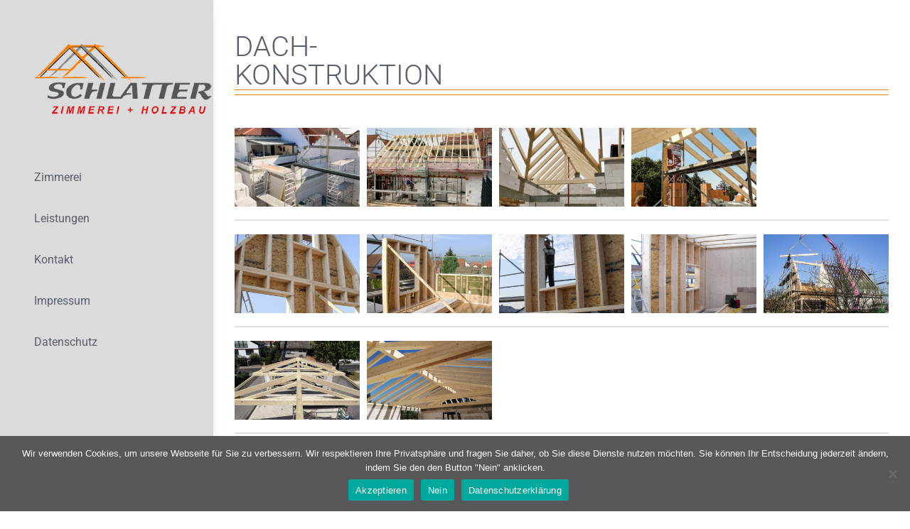

--- FILE ---
content_type: text/html; charset=UTF-8
request_url: https://zimmerei-schlatter.de/dachkonstruktionen/
body_size: 13011
content:
<!DOCTYPE html>
<html class="avada-html-layout-wide avada-html-header-position-left avada-is-100-percent-template" lang="de" prefix="og: http://ogp.me/ns# fb: http://ogp.me/ns/fb#">
<head>
	<meta http-equiv="X-UA-Compatible" content="IE=edge" />
	<meta http-equiv="Content-Type" content="text/html; charset=utf-8"/>
	<meta name="viewport" content="width=device-width, initial-scale=1" />
	<title>Dachkonstruktion &#8211; Zimmerei Schlatter</title>
<meta name='robots' content='max-image-preview:large' />
<link rel="alternate" type="application/rss+xml" title="Zimmerei Schlatter &raquo; Feed" href="https://zimmerei-schlatter.de/feed/" />
<link rel="alternate" type="application/rss+xml" title="Zimmerei Schlatter &raquo; Kommentar-Feed" href="https://zimmerei-schlatter.de/comments/feed/" />
								<link rel="icon" href="https://zimmerei-schlatter.de/wp-content/uploads/2021/07/Favicon.png" type="image/png" />
		
					<!-- Apple Touch Icon -->
						<link rel="apple-touch-icon" sizes="180x180" href="https://zimmerei-schlatter.de/wp-content/uploads/2021/07/Favicon.png" type="image/png">
		
					<!-- Android Icon -->
						<link rel="icon" sizes="192x192" href="https://zimmerei-schlatter.de/wp-content/uploads/2021/07/Favicon.png" type="image/png">
		
					<!-- MS Edge Icon -->
						<meta name="msapplication-TileImage" content="https://zimmerei-schlatter.de/wp-content/uploads/2021/07/Favicon.png" type="image/png">
				<link rel="alternate" title="oEmbed (JSON)" type="application/json+oembed" href="https://zimmerei-schlatter.de/wp-json/oembed/1.0/embed?url=https%3A%2F%2Fzimmerei-schlatter.de%2Fdachkonstruktionen%2F" />
<link rel="alternate" title="oEmbed (XML)" type="text/xml+oembed" href="https://zimmerei-schlatter.de/wp-json/oembed/1.0/embed?url=https%3A%2F%2Fzimmerei-schlatter.de%2Fdachkonstruktionen%2F&#038;format=xml" />
					<meta name="description" content="DACH-
KONSTRUKTION"/>
				
		<meta property="og:locale" content="de_DE"/>
		<meta property="og:type" content="article"/>
		<meta property="og:site_name" content="Zimmerei Schlatter"/>
		<meta property="og:title" content="  Dachkonstruktion"/>
				<meta property="og:description" content="DACH-
KONSTRUKTION"/>
				<meta property="og:url" content="https://zimmerei-schlatter.de/dachkonstruktionen/"/>
													<meta property="article:modified_time" content="2021-07-23T14:25:12+01:00"/>
											<meta property="og:image" content="https://zimmerei-schlatter.de/wp-content/uploads/2021/07/Zimmerei-und-Holzbau-Logo-350.png"/>
		<meta property="og:image:width" content="350"/>
		<meta property="og:image:height" content="145"/>
		<meta property="og:image:type" content="image/png"/>
				<style id='wp-img-auto-sizes-contain-inline-css' type='text/css'>
img:is([sizes=auto i],[sizes^="auto," i]){contain-intrinsic-size:3000px 1500px}
/*# sourceURL=wp-img-auto-sizes-contain-inline-css */
</style>
<link rel='stylesheet' id='cookie-notice-front-css' href='https://zimmerei-schlatter.de/wp-content/plugins/cookie-notice/css/front.min.css?ver=2.5.11' type='text/css' media='all' />
<link rel='stylesheet' id='fusion-dynamic-css-css' href='https://zimmerei-schlatter.de/wp-content/uploads/fusion-styles/7b72a6e546e37fdf5a61cfc4c3c57fa5.min.css?ver=3.14.2' type='text/css' media='all' />
<script type="text/javascript" id="cookie-notice-front-js-before">
/* <![CDATA[ */
var cnArgs = {"ajaxUrl":"https:\/\/zimmerei-schlatter.de\/wp-admin\/admin-ajax.php","nonce":"5e9bc1fbb8","hideEffect":"fade","position":"bottom","onScroll":false,"onScrollOffset":100,"onClick":false,"cookieName":"cookie_notice_accepted","cookieTime":2592000,"cookieTimeRejected":2592000,"globalCookie":false,"redirection":true,"cache":false,"revokeCookies":true,"revokeCookiesOpt":"manual"};

//# sourceURL=cookie-notice-front-js-before
/* ]]> */
</script>
<script type="text/javascript" src="https://zimmerei-schlatter.de/wp-content/plugins/cookie-notice/js/front.min.js?ver=2.5.11" id="cookie-notice-front-js"></script>
<link rel="https://api.w.org/" href="https://zimmerei-schlatter.de/wp-json/" /><link rel="alternate" title="JSON" type="application/json" href="https://zimmerei-schlatter.de/wp-json/wp/v2/pages/13573" /><link rel="EditURI" type="application/rsd+xml" title="RSD" href="https://zimmerei-schlatter.de/xmlrpc.php?rsd" />
<meta name="generator" content="WordPress 6.9" />
<link rel="canonical" href="https://zimmerei-schlatter.de/dachkonstruktionen/" />
<link rel='shortlink' href='https://zimmerei-schlatter.de/?p=13573' />
<style type="text/css" id="css-fb-visibility">@media screen and (max-width: 640px){.fusion-no-small-visibility{display:none !important;}body .sm-text-align-center{text-align:center !important;}body .sm-text-align-left{text-align:left !important;}body .sm-text-align-right{text-align:right !important;}body .sm-text-align-justify{text-align:justify !important;}body .sm-flex-align-center{justify-content:center !important;}body .sm-flex-align-flex-start{justify-content:flex-start !important;}body .sm-flex-align-flex-end{justify-content:flex-end !important;}body .sm-mx-auto{margin-left:auto !important;margin-right:auto !important;}body .sm-ml-auto{margin-left:auto !important;}body .sm-mr-auto{margin-right:auto !important;}body .fusion-absolute-position-small{position:absolute;width:100%;}.awb-sticky.awb-sticky-small{ position: sticky; top: var(--awb-sticky-offset,0); }}@media screen and (min-width: 641px) and (max-width: 800px){.fusion-no-medium-visibility{display:none !important;}body .md-text-align-center{text-align:center !important;}body .md-text-align-left{text-align:left !important;}body .md-text-align-right{text-align:right !important;}body .md-text-align-justify{text-align:justify !important;}body .md-flex-align-center{justify-content:center !important;}body .md-flex-align-flex-start{justify-content:flex-start !important;}body .md-flex-align-flex-end{justify-content:flex-end !important;}body .md-mx-auto{margin-left:auto !important;margin-right:auto !important;}body .md-ml-auto{margin-left:auto !important;}body .md-mr-auto{margin-right:auto !important;}body .fusion-absolute-position-medium{position:absolute;width:100%;}.awb-sticky.awb-sticky-medium{ position: sticky; top: var(--awb-sticky-offset,0); }}@media screen and (min-width: 801px){.fusion-no-large-visibility{display:none !important;}body .lg-text-align-center{text-align:center !important;}body .lg-text-align-left{text-align:left !important;}body .lg-text-align-right{text-align:right !important;}body .lg-text-align-justify{text-align:justify !important;}body .lg-flex-align-center{justify-content:center !important;}body .lg-flex-align-flex-start{justify-content:flex-start !important;}body .lg-flex-align-flex-end{justify-content:flex-end !important;}body .lg-mx-auto{margin-left:auto !important;margin-right:auto !important;}body .lg-ml-auto{margin-left:auto !important;}body .lg-mr-auto{margin-right:auto !important;}body .fusion-absolute-position-large{position:absolute;width:100%;}.awb-sticky.awb-sticky-large{ position: sticky; top: var(--awb-sticky-offset,0); }}</style><style type="text/css">.recentcomments a{display:inline !important;padding:0 !important;margin:0 !important;}</style>		<script type="text/javascript">
			var doc = document.documentElement;
			doc.setAttribute( 'data-useragent', navigator.userAgent );
		</script>
		
	<style id='global-styles-inline-css' type='text/css'>
:root{--wp--preset--aspect-ratio--square: 1;--wp--preset--aspect-ratio--4-3: 4/3;--wp--preset--aspect-ratio--3-4: 3/4;--wp--preset--aspect-ratio--3-2: 3/2;--wp--preset--aspect-ratio--2-3: 2/3;--wp--preset--aspect-ratio--16-9: 16/9;--wp--preset--aspect-ratio--9-16: 9/16;--wp--preset--color--black: #000000;--wp--preset--color--cyan-bluish-gray: #abb8c3;--wp--preset--color--white: #ffffff;--wp--preset--color--pale-pink: #f78da7;--wp--preset--color--vivid-red: #cf2e2e;--wp--preset--color--luminous-vivid-orange: #ff6900;--wp--preset--color--luminous-vivid-amber: #fcb900;--wp--preset--color--light-green-cyan: #7bdcb5;--wp--preset--color--vivid-green-cyan: #00d084;--wp--preset--color--pale-cyan-blue: #8ed1fc;--wp--preset--color--vivid-cyan-blue: #0693e3;--wp--preset--color--vivid-purple: #9b51e0;--wp--preset--color--awb-color-1: rgba(255,255,255,1);--wp--preset--color--awb-color-2: rgba(246,246,246,1);--wp--preset--color--awb-color-3: rgba(224,222,222,1);--wp--preset--color--awb-color-4: rgba(239,127,1,1);--wp--preset--color--awb-color-5: rgba(240,88,88,1);--wp--preset--color--awb-color-6: rgba(116,116,116,1);--wp--preset--color--awb-color-7: rgba(89,95,107,1);--wp--preset--color--awb-color-8: rgba(51,51,51,1);--wp--preset--color--awb-color-custom-10: rgba(241,240,236,1);--wp--preset--color--awb-color-custom-11: rgba(235,234,234,1);--wp--preset--color--awb-color-custom-12: rgba(160,206,78,1);--wp--preset--color--awb-color-custom-13: rgba(235,234,234,0.8);--wp--preset--color--awb-color-custom-14: rgba(248,248,248,1);--wp--preset--gradient--vivid-cyan-blue-to-vivid-purple: linear-gradient(135deg,rgb(6,147,227) 0%,rgb(155,81,224) 100%);--wp--preset--gradient--light-green-cyan-to-vivid-green-cyan: linear-gradient(135deg,rgb(122,220,180) 0%,rgb(0,208,130) 100%);--wp--preset--gradient--luminous-vivid-amber-to-luminous-vivid-orange: linear-gradient(135deg,rgb(252,185,0) 0%,rgb(255,105,0) 100%);--wp--preset--gradient--luminous-vivid-orange-to-vivid-red: linear-gradient(135deg,rgb(255,105,0) 0%,rgb(207,46,46) 100%);--wp--preset--gradient--very-light-gray-to-cyan-bluish-gray: linear-gradient(135deg,rgb(238,238,238) 0%,rgb(169,184,195) 100%);--wp--preset--gradient--cool-to-warm-spectrum: linear-gradient(135deg,rgb(74,234,220) 0%,rgb(151,120,209) 20%,rgb(207,42,186) 40%,rgb(238,44,130) 60%,rgb(251,105,98) 80%,rgb(254,248,76) 100%);--wp--preset--gradient--blush-light-purple: linear-gradient(135deg,rgb(255,206,236) 0%,rgb(152,150,240) 100%);--wp--preset--gradient--blush-bordeaux: linear-gradient(135deg,rgb(254,205,165) 0%,rgb(254,45,45) 50%,rgb(107,0,62) 100%);--wp--preset--gradient--luminous-dusk: linear-gradient(135deg,rgb(255,203,112) 0%,rgb(199,81,192) 50%,rgb(65,88,208) 100%);--wp--preset--gradient--pale-ocean: linear-gradient(135deg,rgb(255,245,203) 0%,rgb(182,227,212) 50%,rgb(51,167,181) 100%);--wp--preset--gradient--electric-grass: linear-gradient(135deg,rgb(202,248,128) 0%,rgb(113,206,126) 100%);--wp--preset--gradient--midnight: linear-gradient(135deg,rgb(2,3,129) 0%,rgb(40,116,252) 100%);--wp--preset--font-size--small: 10.5px;--wp--preset--font-size--medium: 20px;--wp--preset--font-size--large: 21px;--wp--preset--font-size--x-large: 42px;--wp--preset--font-size--normal: 14px;--wp--preset--font-size--xlarge: 28px;--wp--preset--font-size--huge: 42px;--wp--preset--spacing--20: 0.44rem;--wp--preset--spacing--30: 0.67rem;--wp--preset--spacing--40: 1rem;--wp--preset--spacing--50: 1.5rem;--wp--preset--spacing--60: 2.25rem;--wp--preset--spacing--70: 3.38rem;--wp--preset--spacing--80: 5.06rem;--wp--preset--shadow--natural: 6px 6px 9px rgba(0, 0, 0, 0.2);--wp--preset--shadow--deep: 12px 12px 50px rgba(0, 0, 0, 0.4);--wp--preset--shadow--sharp: 6px 6px 0px rgba(0, 0, 0, 0.2);--wp--preset--shadow--outlined: 6px 6px 0px -3px rgb(255, 255, 255), 6px 6px rgb(0, 0, 0);--wp--preset--shadow--crisp: 6px 6px 0px rgb(0, 0, 0);}:where(.is-layout-flex){gap: 0.5em;}:where(.is-layout-grid){gap: 0.5em;}body .is-layout-flex{display: flex;}.is-layout-flex{flex-wrap: wrap;align-items: center;}.is-layout-flex > :is(*, div){margin: 0;}body .is-layout-grid{display: grid;}.is-layout-grid > :is(*, div){margin: 0;}:where(.wp-block-columns.is-layout-flex){gap: 2em;}:where(.wp-block-columns.is-layout-grid){gap: 2em;}:where(.wp-block-post-template.is-layout-flex){gap: 1.25em;}:where(.wp-block-post-template.is-layout-grid){gap: 1.25em;}.has-black-color{color: var(--wp--preset--color--black) !important;}.has-cyan-bluish-gray-color{color: var(--wp--preset--color--cyan-bluish-gray) !important;}.has-white-color{color: var(--wp--preset--color--white) !important;}.has-pale-pink-color{color: var(--wp--preset--color--pale-pink) !important;}.has-vivid-red-color{color: var(--wp--preset--color--vivid-red) !important;}.has-luminous-vivid-orange-color{color: var(--wp--preset--color--luminous-vivid-orange) !important;}.has-luminous-vivid-amber-color{color: var(--wp--preset--color--luminous-vivid-amber) !important;}.has-light-green-cyan-color{color: var(--wp--preset--color--light-green-cyan) !important;}.has-vivid-green-cyan-color{color: var(--wp--preset--color--vivid-green-cyan) !important;}.has-pale-cyan-blue-color{color: var(--wp--preset--color--pale-cyan-blue) !important;}.has-vivid-cyan-blue-color{color: var(--wp--preset--color--vivid-cyan-blue) !important;}.has-vivid-purple-color{color: var(--wp--preset--color--vivid-purple) !important;}.has-black-background-color{background-color: var(--wp--preset--color--black) !important;}.has-cyan-bluish-gray-background-color{background-color: var(--wp--preset--color--cyan-bluish-gray) !important;}.has-white-background-color{background-color: var(--wp--preset--color--white) !important;}.has-pale-pink-background-color{background-color: var(--wp--preset--color--pale-pink) !important;}.has-vivid-red-background-color{background-color: var(--wp--preset--color--vivid-red) !important;}.has-luminous-vivid-orange-background-color{background-color: var(--wp--preset--color--luminous-vivid-orange) !important;}.has-luminous-vivid-amber-background-color{background-color: var(--wp--preset--color--luminous-vivid-amber) !important;}.has-light-green-cyan-background-color{background-color: var(--wp--preset--color--light-green-cyan) !important;}.has-vivid-green-cyan-background-color{background-color: var(--wp--preset--color--vivid-green-cyan) !important;}.has-pale-cyan-blue-background-color{background-color: var(--wp--preset--color--pale-cyan-blue) !important;}.has-vivid-cyan-blue-background-color{background-color: var(--wp--preset--color--vivid-cyan-blue) !important;}.has-vivid-purple-background-color{background-color: var(--wp--preset--color--vivid-purple) !important;}.has-black-border-color{border-color: var(--wp--preset--color--black) !important;}.has-cyan-bluish-gray-border-color{border-color: var(--wp--preset--color--cyan-bluish-gray) !important;}.has-white-border-color{border-color: var(--wp--preset--color--white) !important;}.has-pale-pink-border-color{border-color: var(--wp--preset--color--pale-pink) !important;}.has-vivid-red-border-color{border-color: var(--wp--preset--color--vivid-red) !important;}.has-luminous-vivid-orange-border-color{border-color: var(--wp--preset--color--luminous-vivid-orange) !important;}.has-luminous-vivid-amber-border-color{border-color: var(--wp--preset--color--luminous-vivid-amber) !important;}.has-light-green-cyan-border-color{border-color: var(--wp--preset--color--light-green-cyan) !important;}.has-vivid-green-cyan-border-color{border-color: var(--wp--preset--color--vivid-green-cyan) !important;}.has-pale-cyan-blue-border-color{border-color: var(--wp--preset--color--pale-cyan-blue) !important;}.has-vivid-cyan-blue-border-color{border-color: var(--wp--preset--color--vivid-cyan-blue) !important;}.has-vivid-purple-border-color{border-color: var(--wp--preset--color--vivid-purple) !important;}.has-vivid-cyan-blue-to-vivid-purple-gradient-background{background: var(--wp--preset--gradient--vivid-cyan-blue-to-vivid-purple) !important;}.has-light-green-cyan-to-vivid-green-cyan-gradient-background{background: var(--wp--preset--gradient--light-green-cyan-to-vivid-green-cyan) !important;}.has-luminous-vivid-amber-to-luminous-vivid-orange-gradient-background{background: var(--wp--preset--gradient--luminous-vivid-amber-to-luminous-vivid-orange) !important;}.has-luminous-vivid-orange-to-vivid-red-gradient-background{background: var(--wp--preset--gradient--luminous-vivid-orange-to-vivid-red) !important;}.has-very-light-gray-to-cyan-bluish-gray-gradient-background{background: var(--wp--preset--gradient--very-light-gray-to-cyan-bluish-gray) !important;}.has-cool-to-warm-spectrum-gradient-background{background: var(--wp--preset--gradient--cool-to-warm-spectrum) !important;}.has-blush-light-purple-gradient-background{background: var(--wp--preset--gradient--blush-light-purple) !important;}.has-blush-bordeaux-gradient-background{background: var(--wp--preset--gradient--blush-bordeaux) !important;}.has-luminous-dusk-gradient-background{background: var(--wp--preset--gradient--luminous-dusk) !important;}.has-pale-ocean-gradient-background{background: var(--wp--preset--gradient--pale-ocean) !important;}.has-electric-grass-gradient-background{background: var(--wp--preset--gradient--electric-grass) !important;}.has-midnight-gradient-background{background: var(--wp--preset--gradient--midnight) !important;}.has-small-font-size{font-size: var(--wp--preset--font-size--small) !important;}.has-medium-font-size{font-size: var(--wp--preset--font-size--medium) !important;}.has-large-font-size{font-size: var(--wp--preset--font-size--large) !important;}.has-x-large-font-size{font-size: var(--wp--preset--font-size--x-large) !important;}
/*# sourceURL=global-styles-inline-css */
</style>
</head>

<body class="wp-singular page-template page-template-100-width page-template-100-width-php page page-id-13573 wp-theme-Avada cookies-not-set fusion-image-hovers fusion-pagination-sizing fusion-button_type-flat fusion-button_span-no fusion-button_gradient-linear avada-image-rollover-circle-yes avada-image-rollover-yes avada-image-rollover-direction-left awbh-left fusion-body ltr no-tablet-sticky-header no-mobile-sticky-header no-mobile-slidingbar fusion-disable-outline fusion-sub-menu-fade mobile-logo-pos-left layout-wide-mode avada-has-boxed-modal-shadow-none layout-scroll-offset-full avada-has-zero-margin-offset-top side-header side-header-left menu-text-align-left mobile-menu-design-classic fusion-show-pagination-text fusion-header-layout-v1 avada-responsive avada-footer-fx-none avada-menu-highlight-style-arrow fusion-search-form-classic fusion-main-menu-search-dropdown fusion-avatar-square avada-dropdown-styles avada-blog-layout-grid avada-blog-archive-layout-grid avada-header-shadow-no avada-menu-icon-position-left avada-has-mainmenu-dropdown-divider avada-has-breadcrumb-mobile-hidden avada-has-titlebar-hide avada-has-pagination-padding avada-flyout-menu-direction-fade avada-ec-views-v1" data-awb-post-id="13573">
		<a class="skip-link screen-reader-text" href="#content">Zum Inhalt springen</a>

	<div id="boxed-wrapper">
		
		<div id="wrapper" class="fusion-wrapper">
			<div id="home" style="position:relative;top:-1px;"></div>
												<div class="fusion-tb-header" id="side-header"><div class="fusion-sticky-container awb-sticky-content side-header-wrapper" data-sticky-large-visibility="1" data-sticky-medium-visibility="1"><div class="fusion-fullwidth fullwidth-box fusion-builder-row-1 fusion-flex-container nonhundred-percent-fullwidth hundred-percent-height hundred-percent-height-center-content non-hundred-percent-height-scrolling fusion-custom-z-index" style="--awb-border-radius-top-left:0px;--awb-border-radius-top-right:0px;--awb-border-radius-bottom-right:0px;--awb-border-radius-bottom-left:0px;--awb-z-index:2005;--awb-padding-top:60px;--awb-padding-right:0px;--awb-padding-bottom:48px;--awb-padding-left:48px;--awb-padding-top-medium:15px;--awb-padding-right-medium:30px;--awb-padding-bottom-medium:15px;--awb-padding-left-medium:30px;--awb-padding-right-small:30px;--awb-padding-left-small:30px;--awb-background-color:#dbdbdb;--awb-flex-wrap:wrap;--awb-box-shadow:8px 0px 22px -12px rgba(0,0,0,0.07);" ><div class="fusion-builder-row fusion-row fusion-flex-align-items-stretch fusion-flex-align-content-flex-start fusion-flex-content-wrap" style="max-width:1216.8px;margin-left: calc(-4% / 2 );margin-right: calc(-4% / 2 );"><div class="fusion-layout-column fusion_builder_column fusion-builder-column-0 fusion_builder_column_1_1 1_1 fusion-flex-column" style="--awb-bg-size:cover;--awb-width-large:100%;--awb-margin-top-large:0px;--awb-spacing-right-large:1.92%;--awb-margin-bottom-large:0px;--awb-spacing-left-large:1.92%;--awb-width-medium:40%;--awb-order-medium:0;--awb-spacing-right-medium:4.8%;--awb-spacing-left-medium:4.8%;--awb-width-small:40%;--awb-order-small:0;--awb-spacing-right-small:4.8%;--awb-spacing-left-small:4.8%;"><div class="fusion-column-wrapper fusion-column-has-shadow fusion-flex-justify-content-center fusion-content-layout-column"><div class="fusion-image-element md-text-align-left sm-text-align-left" style="text-align:center;--awb-caption-title-font-family:var(--h2_typography-font-family);--awb-caption-title-font-weight:var(--h2_typography-font-weight);--awb-caption-title-font-style:var(--h2_typography-font-style);--awb-caption-title-size:var(--h2_typography-font-size);--awb-caption-title-transform:var(--h2_typography-text-transform);--awb-caption-title-line-height:var(--h2_typography-line-height);--awb-caption-title-letter-spacing:var(--h2_typography-letter-spacing);"><span class=" has-fusion-standard-logo has-fusion-sticky-logo has-fusion-mobile-logo fusion-imageframe imageframe-none imageframe-1 hover-type-none"><a class="fusion-no-lightbox" href="https://zimmerei-schlatter.de/" target="_self"><img fetchpriority="high" decoding="async" src="https://zimmerei-schlatter.de/wp-content/uploads/2021/07/Zimmerei-und-Holzbau-Logo-350.png" srcset="https://zimmerei-schlatter.de/wp-content/uploads/2021/07/Zimmerei-und-Holzbau-Logo-350.png 1x, https://zimmerei-schlatter.de/wp-content/uploads/2021/07/Zimmerei-und-Holzbau-Logo-450.png 2x" style="max-height:145px;height:auto;" retina_url="https://zimmerei-schlatter.de/wp-content/uploads/2021/07/Zimmerei-und-Holzbau-Logo-450.png" width="350" height="145" class="img-responsive fusion-standard-logo disable-lazyload" alt="Zimmerei Schlatter Logo" /><img decoding="async" src="https://zimmerei-schlatter.de/wp-content/uploads/2021/07/Zimmerei-und-Holzbau-Logo-350.png" srcset="https://zimmerei-schlatter.de/wp-content/uploads/2021/07/Zimmerei-und-Holzbau-Logo-350.png 1x, https://zimmerei-schlatter.de/wp-content/uploads/2021/07/Zimmerei-und-Holzbau-Logo-350.png 2x" style="max-height:145px;height:auto;" retina_url="https://zimmerei-schlatter.de/wp-content/uploads/2021/07/Zimmerei-und-Holzbau-Logo-350.png" width="350" height="145" class="img-responsive fusion-sticky-logo disable-lazyload" alt="Zimmerei Schlatter Logo" /><img decoding="async" src="https://zimmerei-schlatter.de/wp-content/uploads/2021/07/Zimmerei-und-Holzbau-Logo-250.png" srcset="https://zimmerei-schlatter.de/wp-content/uploads/2021/07/Zimmerei-und-Holzbau-Logo-250.png 1x, https://zimmerei-schlatter.de/wp-content/uploads/2021/07/Zimmerei-und-Holzbau-Logo-250.png 2x" style="max-height:104px;height:auto;" retina_url="https://zimmerei-schlatter.de/wp-content/uploads/2021/07/Zimmerei-und-Holzbau-Logo-250.png" width="250" height="104" class="img-responsive fusion-mobile-logo disable-lazyload" alt="Zimmerei Schlatter Logo" /></a></span></div></div></div><div class="fusion-layout-column fusion_builder_column fusion-builder-column-1 fusion_builder_column_1_1 1_1 fusion-flex-column" style="--awb-bg-size:cover;--awb-width-large:100%;--awb-margin-top-large:64px;--awb-spacing-right-large:1.92%;--awb-margin-bottom-large:64px;--awb-spacing-left-large:1.92%;--awb-width-medium:60%;--awb-order-medium:0;--awb-margin-top-medium:0px;--awb-spacing-right-medium:3.2%;--awb-margin-bottom-medium:0px;--awb-spacing-left-medium:3.2%;--awb-width-small:60%;--awb-order-small:0;--awb-spacing-right-small:3.2%;--awb-spacing-left-small:3.2%;"><div class="fusion-column-wrapper fusion-column-has-shadow fusion-flex-justify-content-center fusion-content-layout-column"><nav class="awb-menu awb-menu_column awb-menu_em-hover mobile-mode-collapse-to-button awb-menu_icons-top awb-menu_dc-no mobile-trigger-fullwidth-off awb-menu_mobile-toggle awb-menu_indent-left mobile-size-column-relative loading mega-menu-loading awb-menu_desktop awb-menu_arrows-active awb-menu_arrows-main awb-menu_dropdown awb-menu_expand-right awb-menu_transition-fade" style="--awb-text-transform:none;--awb-gap:12px;--awb-items-padding-top:6px;--awb-items-padding-bottom:6px;--awb-border-bottom:2px;--awb-color:#595f6b;--awb-active-color:#ef7f01;--awb-active-border-bottom:2px;--awb-active-border-color:#ef7f01;--awb-submenu-color:#595f6b;--awb-submenu-sep-color:rgba(226,226,226,0);--awb-submenu-active-color:#ef7f01;--awb-submenu-text-transform:none;--awb-icons-color:#595f6b;--awb-icons-hover-color:#ef7f01;--awb-main-justify-content:flex-start;--awb-mobile-nav-button-align-hor:flex-end;--awb-mobile-color:#595f6b;--awb-mobile-nav-items-height:60;--awb-mobile-active-bg:#ef7f01;--awb-mobile-active-color:#ffffff;--awb-mobile-trigger-font-size:24px;--awb-mobile-trigger-background-color:rgba(255,255,255,0);--awb-mobile-nav-trigger-bottom-margin:16px;--awb-mobile-sep-color:rgba(0,0,0,0);--awb-mobile-justify:flex-start;--awb-mobile-caret-left:auto;--awb-mobile-caret-right:0;--awb-fusion-font-family-typography:inherit;--awb-fusion-font-style-typography:normal;--awb-fusion-font-weight-typography:400;--awb-fusion-font-family-submenu-typography:inherit;--awb-fusion-font-style-submenu-typography:normal;--awb-fusion-font-weight-submenu-typography:400;--awb-fusion-font-family-mobile-typography:inherit;--awb-fusion-font-style-mobile-typography:normal;--awb-fusion-font-weight-mobile-typography:400;" aria-label="Hauptmenü" data-breakpoint="640" data-count="0" data-transition-type="left" data-transition-time="300" data-expand="right"><button type="button" class="awb-menu__m-toggle awb-menu__m-toggle_no-text" aria-expanded="false" aria-controls="menu-hauptmenue"><span class="awb-menu__m-toggle-inner"><span class="collapsed-nav-text"><span class="screen-reader-text">Toggle Navigation</span></span><span class="awb-menu__m-collapse-icon awb-menu__m-collapse-icon_no-text"><span class="awb-menu__m-collapse-icon-open awb-menu__m-collapse-icon-open_no-text fa-bars fas"></span><span class="awb-menu__m-collapse-icon-close awb-menu__m-collapse-icon-close_no-text fa-bars fas"></span></span></span></button><ul id="menu-hauptmenue" class="fusion-menu awb-menu__main-ul awb-menu__main-ul_column"><li  id="menu-item-13413"  class="menu-item menu-item-type-post_type menu-item-object-page menu-item-home menu-item-13413 awb-menu__li awb-menu__main-li awb-menu__main-li_regular awb-menu__main-li_with-active-arrow awb-menu__main-li_with-main-arrow awb-menu__main-li_with-arrow"  data-item-id="13413"><span class="awb-menu__main-background-default awb-menu__main-background-default_left"></span><span class="awb-menu__main-background-active awb-menu__main-background-active_left"></span><a  href="https://zimmerei-schlatter.de/" class="awb-menu__main-a awb-menu__main-a_regular"><span class="menu-text">Zimmerei</span></a></li><li  id="menu-item-13416"  class="menu-item menu-item-type-post_type menu-item-object-page menu-item-13416 awb-menu__li awb-menu__main-li awb-menu__main-li_regular awb-menu__main-li_with-active-arrow awb-menu__main-li_with-main-arrow awb-menu__main-li_with-arrow"  data-item-id="13416"><span class="awb-menu__main-background-default awb-menu__main-background-default_left"></span><span class="awb-menu__main-background-active awb-menu__main-background-active_left"></span><a  href="https://zimmerei-schlatter.de/leistungen/" class="awb-menu__main-a awb-menu__main-a_regular"><span class="menu-text">Leistungen</span></a></li><li  id="menu-item-13415"  class="menu-item menu-item-type-post_type menu-item-object-page menu-item-13415 awb-menu__li awb-menu__main-li awb-menu__main-li_regular awb-menu__main-li_with-active-arrow awb-menu__main-li_with-main-arrow awb-menu__main-li_with-arrow"  data-item-id="13415"><span class="awb-menu__main-background-default awb-menu__main-background-default_left"></span><span class="awb-menu__main-background-active awb-menu__main-background-active_left"></span><a  href="https://zimmerei-schlatter.de/kontakt/" class="awb-menu__main-a awb-menu__main-a_regular"><span class="menu-text">Kontakt</span></a></li><li  id="menu-item-13801"  class="menu-item menu-item-type-post_type menu-item-object-page menu-item-13801 awb-menu__li awb-menu__main-li awb-menu__main-li_regular awb-menu__main-li_with-active-arrow awb-menu__main-li_with-main-arrow awb-menu__main-li_with-arrow"  data-item-id="13801"><span class="awb-menu__main-background-default awb-menu__main-background-default_left"></span><span class="awb-menu__main-background-active awb-menu__main-background-active_left"></span><a  href="https://zimmerei-schlatter.de/impressum/" class="awb-menu__main-a awb-menu__main-a_regular"><span class="menu-text">Impressum</span></a></li><li  id="menu-item-13802"  class="menu-item menu-item-type-post_type menu-item-object-page menu-item-13802 awb-menu__li awb-menu__main-li awb-menu__main-li_regular awb-menu__main-li_with-active-arrow awb-menu__main-li_with-main-arrow awb-menu__main-li_with-arrow"  data-item-id="13802"><span class="awb-menu__main-background-default awb-menu__main-background-default_left"></span><span class="awb-menu__main-background-active awb-menu__main-background-active_left"></span><a  href="https://zimmerei-schlatter.de/datenschutz/" class="awb-menu__main-a awb-menu__main-a_regular"><span class="menu-text">Datenschutz</span></a></li></ul></nav></div></div><div class="fusion-layout-column fusion_builder_column fusion-builder-column-2 fusion_builder_column_1_1 1_1 fusion-flex-column fusion-no-small-visibility fusion-no-medium-visibility" style="--awb-bg-size:cover;--awb-width-large:100%;--awb-margin-top-large:50%;--awb-spacing-right-large:1.92%;--awb-margin-bottom-large:0px;--awb-spacing-left-large:1.92%;--awb-width-medium:100%;--awb-order-medium:0;--awb-spacing-right-medium:1.92%;--awb-spacing-left-medium:1.92%;--awb-width-small:100%;--awb-order-small:0;--awb-spacing-right-small:1.92%;--awb-spacing-left-small:1.92%;"><div class="fusion-column-wrapper fusion-column-has-shadow fusion-flex-justify-content-space-between fusion-content-layout-column"><div class="fusion-text fusion-text-1"><h4>Zimmerei Manuel Schlatter</h4>
<p>Am Sportplatz 1<br />
67271 Kleinkarlbach</p>
<p>Telefon: 06359 209400<br />
info@zimmerei-schlatter.de</p>
</div></div></div></div></div>
</div></div>		<div id="sliders-container" class="fusion-slider-visibility">
					</div>
											
			
						<main id="main" class="clearfix width-100">
				<div class="fusion-row" style="max-width:100%;">
<section id="content" class="full-width">
					<div id="post-13573" class="post-13573 page type-page status-publish hentry">
			<span class="entry-title rich-snippet-hidden">Dachkonstruktion</span><span class="vcard rich-snippet-hidden"><span class="fn"><a href="https://zimmerei-schlatter.de/author/haardtwind/" title="Beiträge von haardtwind" rel="author">haardtwind</a></span></span><span class="updated rich-snippet-hidden">2021-07-23T16:25:12+02:00</span>						<div class="post-content">
				<div class="fusion-fullwidth fullwidth-box fusion-builder-row-2 fusion-flex-container nonhundred-percent-fullwidth non-hundred-percent-height-scrolling" style="--awb-border-radius-top-left:0px;--awb-border-radius-top-right:0px;--awb-border-radius-bottom-right:0px;--awb-border-radius-bottom-left:0px;--awb-margin-top:5%;--awb-flex-wrap:wrap;" ><div class="fusion-builder-row fusion-row fusion-flex-align-items-flex-start fusion-flex-content-wrap" style="max-width:1216.8px;margin-left: calc(-4% / 2 );margin-right: calc(-4% / 2 );"><div class="fusion-layout-column fusion_builder_column fusion-builder-column-3 fusion_builder_column_1_1 1_1 fusion-flex-column" style="--awb-bg-size:cover;--awb-width-large:100%;--awb-margin-top-large:0px;--awb-spacing-right-large:1.92%;--awb-margin-bottom-large:0px;--awb-spacing-left-large:1.92%;--awb-width-medium:100%;--awb-order-medium:0;--awb-spacing-right-medium:1.92%;--awb-spacing-left-medium:1.92%;--awb-width-small:100%;--awb-order-small:0;--awb-spacing-right-small:1.92%;--awb-spacing-left-small:1.92%;"><div class="fusion-column-wrapper fusion-column-has-shadow fusion-flex-justify-content-flex-start fusion-content-layout-column"><div class="fusion-title title fusion-title-1 fusion-sep-none fusion-title-text fusion-title-size-two" style="--awb-font-size:40px;"><h2 class="fusion-title-heading title-heading-left" style="margin:0;font-size:1em;"><p>DACH-<br />
KONSTRUKTION</p></h2></div><div class="fusion-separator fusion-full-width-sep" style="align-self: center;margin-left: auto;margin-right: auto;margin-bottom:5%;width:100%;"><div class="fusion-separator-border sep-double" style="--awb-height:20px;--awb-amount:20px;--awb-sep-color:#ef7f01;border-color:#ef7f01;border-top-width:1px;border-bottom-width:1px;"></div></div><div class="awb-gallery-wrapper awb-gallery-wrapper-1 button-span-no"><div style="margin:-5px;--awb-bordersize:0px;" class="fusion-gallery fusion-gallery-container fusion-grid-6 fusion-columns-total-4 fusion-gallery-layout-grid fusion-gallery-1"><div style="padding:5px;" class="fusion-grid-column fusion-gallery-column fusion-gallery-column-6 hover-type-zoomout"><div class="fusion-gallery-image"><a href="https://zimmerei-schlatter.de/wp-content/uploads/2021/07/Zimmerei-Schlatter-Dachkonstruktion-3-1.jpg" rel="noreferrer" data-rel="iLightbox[gallery_image_1]" class="fusion-lightbox" target="_self"><img decoding="async" src="https://zimmerei-schlatter.de/wp-content/uploads/2021/07/Zimmerei-Schlatter-Dachkonstruktion-3-1-320x202.jpg" width="320" height="202" alt="Zimmerei Schlatter Dachkonstruktion" title="Zimmerei Schlatter Dachkonstruktion" aria-label="Zimmerei Schlatter Dachkonstruktion" class="img-responsive wp-image-13238 fusion-gallery-image-size-fixed" srcset="https://zimmerei-schlatter.de/wp-content/uploads/2021/07/Zimmerei-Schlatter-Dachkonstruktion-3-1-320x202.jpg 320w, https://zimmerei-schlatter.de/wp-content/uploads/2021/07/Zimmerei-Schlatter-Dachkonstruktion-3-1-700x441.jpg 700w" sizes="(max-width: 320px) 100vw, 320px" /></a></div></div><div style="padding:5px;" class="fusion-grid-column fusion-gallery-column fusion-gallery-column-6 hover-type-zoomout"><div class="fusion-gallery-image"><a href="https://zimmerei-schlatter.de/wp-content/uploads/2021/07/Zimmerei-Schlatter-Dachkonstruktion-3-3.jpg" rel="noreferrer" data-rel="iLightbox[gallery_image_1]" class="fusion-lightbox" target="_self"><img decoding="async" src="https://zimmerei-schlatter.de/wp-content/uploads/2021/07/Zimmerei-Schlatter-Dachkonstruktion-3-3-320x202.jpg" width="320" height="202" alt="Zimmerei Schlatter Dachkonstruktion" title="Zimmerei Schlatter Dachkonstruktion" aria-label="Zimmerei Schlatter Dachkonstruktion" class="img-responsive wp-image-13240 fusion-gallery-image-size-fixed" srcset="https://zimmerei-schlatter.de/wp-content/uploads/2021/07/Zimmerei-Schlatter-Dachkonstruktion-3-3-320x202.jpg 320w, https://zimmerei-schlatter.de/wp-content/uploads/2021/07/Zimmerei-Schlatter-Dachkonstruktion-3-3-700x441.jpg 700w" sizes="(max-width: 320px) 100vw, 320px" /></a></div></div><div style="padding:5px;" class="fusion-grid-column fusion-gallery-column fusion-gallery-column-6 hover-type-zoomout"><div class="fusion-gallery-image"><a href="https://zimmerei-schlatter.de/wp-content/uploads/2021/07/Zimmerei-Schlatter-Dachkonstruktion-3-2.jpg" rel="noreferrer" data-rel="iLightbox[gallery_image_1]" class="fusion-lightbox" target="_self"><img decoding="async" src="https://zimmerei-schlatter.de/wp-content/uploads/2021/07/Zimmerei-Schlatter-Dachkonstruktion-3-2-320x202.jpg" width="320" height="202" alt="Zimmerei Schlatter Dachkonstruktion" title="Zimmerei Schlatter Dachkonstruktion" aria-label="Zimmerei Schlatter Dachkonstruktion" class="img-responsive wp-image-13239 fusion-gallery-image-size-fixed" srcset="https://zimmerei-schlatter.de/wp-content/uploads/2021/07/Zimmerei-Schlatter-Dachkonstruktion-3-2-320x202.jpg 320w, https://zimmerei-schlatter.de/wp-content/uploads/2021/07/Zimmerei-Schlatter-Dachkonstruktion-3-2-700x441.jpg 700w" sizes="(max-width: 320px) 100vw, 320px" /></a></div></div><div style="padding:5px;" class="fusion-grid-column fusion-gallery-column fusion-gallery-column-6 hover-type-zoomout"><div class="fusion-gallery-image"><a href="https://zimmerei-schlatter.de/wp-content/uploads/2021/07/Zimmerei-Schlatter-Dachkonstruktion-3-4-scaled.jpg" rel="noreferrer" data-rel="iLightbox[gallery_image_1]" class="fusion-lightbox" target="_self"><img decoding="async" src="https://zimmerei-schlatter.de/wp-content/uploads/2021/07/Zimmerei-Schlatter-Dachkonstruktion-3-4-320x202.jpg" width="320" height="202" alt="Zimmerei Schlatter Dachkonstruktion" title="Zimmerei Schlatter Dachkonstruktion" aria-label="Zimmerei Schlatter Dachkonstruktion" class="img-responsive wp-image-13241 fusion-gallery-image-size-fixed" srcset="https://zimmerei-schlatter.de/wp-content/uploads/2021/07/Zimmerei-Schlatter-Dachkonstruktion-3-4-320x202.jpg 320w, https://zimmerei-schlatter.de/wp-content/uploads/2021/07/Zimmerei-Schlatter-Dachkonstruktion-3-4-700x441.jpg 700w" sizes="(max-width: 320px) 100vw, 320px" /></a></div></div></div></div><div class="fusion-separator fusion-full-width-sep" style="align-self: center;margin-left: auto;margin-right: auto;margin-top:2%;margin-bottom:2%;width:100%;"><div class="fusion-separator-border sep-single sep-solid" style="--awb-height:20px;--awb-amount:20px;border-color:#e0dede;border-top-width:2px;"></div></div><div class="awb-gallery-wrapper awb-gallery-wrapper-2 button-span-no"><div style="margin:-5px;--awb-bordersize:0px;" class="fusion-gallery fusion-gallery-container fusion-grid-6 fusion-columns-total-5 fusion-gallery-layout-grid fusion-gallery-2"><div style="padding:5px;" class="fusion-grid-column fusion-gallery-column fusion-gallery-column-6 hover-type-none"><div class="fusion-gallery-image"><a href="https://zimmerei-schlatter.de/wp-content/uploads/2021/07/Zimmerei-Schlatter-Dachkonstruktion-2-1.jpg" rel="noreferrer" data-rel="iLightbox[gallery_image_2]" class="fusion-lightbox" target="_self"><img decoding="async" src="https://zimmerei-schlatter.de/wp-content/uploads/2021/07/Zimmerei-Schlatter-Dachkonstruktion-2-1-320x202.jpg" width="320" height="202" alt="Zimmerei Schlatter Dachkonstruktion" title="Zimmerei Schlatter Dachkonstruktion" aria-label="Zimmerei Schlatter Dachkonstruktion" class="img-responsive wp-image-13243 fusion-gallery-image-size-fixed" srcset="https://zimmerei-schlatter.de/wp-content/uploads/2021/07/Zimmerei-Schlatter-Dachkonstruktion-2-1-320x202.jpg 320w, https://zimmerei-schlatter.de/wp-content/uploads/2021/07/Zimmerei-Schlatter-Dachkonstruktion-2-1-700x441.jpg 700w" sizes="(max-width: 320px) 100vw, 320px" /></a></div></div><div style="padding:5px;" class="fusion-grid-column fusion-gallery-column fusion-gallery-column-6 hover-type-none"><div class="fusion-gallery-image"><a href="https://zimmerei-schlatter.de/wp-content/uploads/2021/07/Zimmerei-Schlatter-Dachkonstruktion-2-3.jpg" rel="noreferrer" data-rel="iLightbox[gallery_image_2]" class="fusion-lightbox" target="_self"><img decoding="async" src="https://zimmerei-schlatter.de/wp-content/uploads/2021/07/Zimmerei-Schlatter-Dachkonstruktion-2-3-320x202.jpg" width="320" height="202" alt="Zimmerei Schlatter Dachkonstruktion" title="Zimmerei Schlatter Dachkonstruktion" aria-label="Zimmerei Schlatter Dachkonstruktion" class="img-responsive wp-image-13245 fusion-gallery-image-size-fixed" srcset="https://zimmerei-schlatter.de/wp-content/uploads/2021/07/Zimmerei-Schlatter-Dachkonstruktion-2-3-320x202.jpg 320w, https://zimmerei-schlatter.de/wp-content/uploads/2021/07/Zimmerei-Schlatter-Dachkonstruktion-2-3-700x441.jpg 700w" sizes="(max-width: 320px) 100vw, 320px" /></a></div></div><div class="clearfix"></div><div style="padding:5px;" class="fusion-grid-column fusion-gallery-column fusion-gallery-column-6 hover-type-none"><div class="fusion-gallery-image"><a href="https://zimmerei-schlatter.de/wp-content/uploads/2021/07/Zimmerei-Schlatter-Dachkonstruktion-2-4.jpg" rel="noreferrer" data-rel="iLightbox[gallery_image_2]" class="fusion-lightbox" target="_self"><img decoding="async" src="https://zimmerei-schlatter.de/wp-content/uploads/2021/07/Zimmerei-Schlatter-Dachkonstruktion-2-4-320x202.jpg" width="320" height="202" alt="Zimmerei Schlatter Dachkonstruktion" title="Zimmerei Schlatter Dachkonstruktion" aria-label="Zimmerei Schlatter Dachkonstruktion" class="img-responsive wp-image-13246 fusion-gallery-image-size-fixed" srcset="https://zimmerei-schlatter.de/wp-content/uploads/2021/07/Zimmerei-Schlatter-Dachkonstruktion-2-4-320x202.jpg 320w, https://zimmerei-schlatter.de/wp-content/uploads/2021/07/Zimmerei-Schlatter-Dachkonstruktion-2-4-700x441.jpg 700w" sizes="(max-width: 320px) 100vw, 320px" /></a></div></div><div style="padding:5px;" class="fusion-grid-column fusion-gallery-column fusion-gallery-column-6 hover-type-none"><div class="fusion-gallery-image"><a href="https://zimmerei-schlatter.de/wp-content/uploads/2021/07/Zimmerei-Schlatter-Dachkonstruktion-2-2.jpg" rel="noreferrer" data-rel="iLightbox[gallery_image_2]" class="fusion-lightbox" target="_self"><img decoding="async" src="https://zimmerei-schlatter.de/wp-content/uploads/2021/07/Zimmerei-Schlatter-Dachkonstruktion-2-2-320x202.jpg" width="320" height="202" alt="Zimmerei Schlatter Dachkonstruktion" title="Zimmerei Schlatter Dachkonstruktion" aria-label="Zimmerei Schlatter Dachkonstruktion" class="img-responsive wp-image-13244 fusion-gallery-image-size-fixed" srcset="https://zimmerei-schlatter.de/wp-content/uploads/2021/07/Zimmerei-Schlatter-Dachkonstruktion-2-2-320x202.jpg 320w, https://zimmerei-schlatter.de/wp-content/uploads/2021/07/Zimmerei-Schlatter-Dachkonstruktion-2-2-700x441.jpg 700w" sizes="(max-width: 320px) 100vw, 320px" /></a></div></div><div style="padding:5px;" class="fusion-grid-column fusion-gallery-column fusion-gallery-column-6 hover-type-none"><div class="fusion-gallery-image"><a href="https://zimmerei-schlatter.de/wp-content/uploads/2021/07/Zimmerei-Schlatter-Dachkonstruktion-1.jpg" rel="noreferrer" data-rel="iLightbox[gallery_image_2]" class="fusion-lightbox" target="_self"><img decoding="async" src="https://zimmerei-schlatter.de/wp-content/uploads/2021/07/Zimmerei-Schlatter-Dachkonstruktion-1-320x202.jpg" width="320" height="202" alt="Zimmerei Schlatter Dachkonstruktion" title="Zimmerei Schlatter Dachkonstruktion" aria-label="Zimmerei Schlatter Dachkonstruktion" class="img-responsive wp-image-13242 fusion-gallery-image-size-fixed" srcset="https://zimmerei-schlatter.de/wp-content/uploads/2021/07/Zimmerei-Schlatter-Dachkonstruktion-1-320x202.jpg 320w, https://zimmerei-schlatter.de/wp-content/uploads/2021/07/Zimmerei-Schlatter-Dachkonstruktion-1-700x441.jpg 700w" sizes="(max-width: 320px) 100vw, 320px" /></a></div></div></div></div><div class="fusion-separator fusion-full-width-sep" style="align-self: center;margin-left: auto;margin-right: auto;margin-top:2%;margin-bottom:2%;width:100%;"><div class="fusion-separator-border sep-single sep-solid" style="--awb-height:20px;--awb-amount:20px;border-color:#e0dede;border-top-width:2px;"></div></div><div class="awb-gallery-wrapper awb-gallery-wrapper-3 button-span-no"><div style="margin:-5px;--awb-bordersize:0px;" class="fusion-gallery fusion-gallery-container fusion-grid-6 fusion-columns-total-2 fusion-gallery-layout-grid fusion-gallery-3"><div style="padding:5px;" class="fusion-grid-column fusion-gallery-column fusion-gallery-column-6 hover-type-none"><div class="fusion-gallery-image"><a href="https://zimmerei-schlatter.de/wp-content/uploads/2021/07/Zimmerei-Schlatter-Dachkonstruktion-4-1.jpg" rel="noreferrer" data-rel="iLightbox[gallery_image_3]" class="fusion-lightbox" target="_self"><img decoding="async" src="https://zimmerei-schlatter.de/wp-content/uploads/2021/07/Zimmerei-Schlatter-Dachkonstruktion-4-1-320x202.jpg" width="320" height="202" alt="Zimmerei Schlatter Dachkonstruktion" title="Zimmerei Schlatter Dachkonstruktion" aria-label="Zimmerei Schlatter Dachkonstruktion" class="img-responsive wp-image-13247 fusion-gallery-image-size-fixed" srcset="https://zimmerei-schlatter.de/wp-content/uploads/2021/07/Zimmerei-Schlatter-Dachkonstruktion-4-1-320x202.jpg 320w, https://zimmerei-schlatter.de/wp-content/uploads/2021/07/Zimmerei-Schlatter-Dachkonstruktion-4-1-700x441.jpg 700w" sizes="(max-width: 320px) 100vw, 320px" /></a></div></div><div style="padding:5px;" class="fusion-grid-column fusion-gallery-column fusion-gallery-column-6 hover-type-none"><div class="fusion-gallery-image"><a href="https://zimmerei-schlatter.de/wp-content/uploads/2021/07/Zimmerei-Schlatter-Dachkonstruktion-4-2.jpg" rel="noreferrer" data-rel="iLightbox[gallery_image_3]" class="fusion-lightbox" target="_self"><img decoding="async" src="https://zimmerei-schlatter.de/wp-content/uploads/2021/07/Zimmerei-Schlatter-Dachkonstruktion-4-2-320x202.jpg" width="320" height="202" alt="Zimmerei Schlatter Dachkonstruktion" title="Zimmerei Schlatter Dachkonstruktion" aria-label="Zimmerei Schlatter Dachkonstruktion" class="img-responsive wp-image-13248 fusion-gallery-image-size-fixed" srcset="https://zimmerei-schlatter.de/wp-content/uploads/2021/07/Zimmerei-Schlatter-Dachkonstruktion-4-2-320x202.jpg 320w, https://zimmerei-schlatter.de/wp-content/uploads/2021/07/Zimmerei-Schlatter-Dachkonstruktion-4-2-700x441.jpg 700w" sizes="(max-width: 320px) 100vw, 320px" /></a></div></div></div></div><div class="fusion-separator fusion-full-width-sep" style="align-self: center;margin-left: auto;margin-right: auto;margin-top:2%;margin-bottom:2%;width:100%;"><div class="fusion-separator-border sep-single sep-solid" style="--awb-height:20px;--awb-amount:20px;border-color:#e0dede;border-top-width:2px;"></div></div><div class="awb-gallery-wrapper awb-gallery-wrapper-4 button-span-no"><div style="margin:-5px;--awb-bordersize:0px;" class="fusion-gallery fusion-gallery-container fusion-grid-6 fusion-columns-total-3 fusion-gallery-layout-grid fusion-gallery-4"><div style="padding:5px;" class="fusion-grid-column fusion-gallery-column fusion-gallery-column-6 hover-type-none"><div class="fusion-gallery-image"><a href="https://zimmerei-schlatter.de/wp-content/uploads/2021/07/Zimmerei-Schlatter-Dachkonstruktion-5-1.jpg" rel="noreferrer" data-rel="iLightbox[gallery_image_4]" class="fusion-lightbox" target="_self"><img decoding="async" src="https://zimmerei-schlatter.de/wp-content/uploads/2021/07/Zimmerei-Schlatter-Dachkonstruktion-5-1-320x202.jpg" width="320" height="202" alt="Zimmerei Schlatter Dachkonstruktion" title="Zimmerei Schlatter Dachkonstruktion" aria-label="Zimmerei Schlatter Dachkonstruktion" class="img-responsive wp-image-13249 fusion-gallery-image-size-fixed" srcset="https://zimmerei-schlatter.de/wp-content/uploads/2021/07/Zimmerei-Schlatter-Dachkonstruktion-5-1-320x202.jpg 320w, https://zimmerei-schlatter.de/wp-content/uploads/2021/07/Zimmerei-Schlatter-Dachkonstruktion-5-1-700x441.jpg 700w" sizes="(max-width: 320px) 100vw, 320px" /></a></div></div><div class="clearfix"></div><div style="padding:5px;" class="fusion-grid-column fusion-gallery-column fusion-gallery-column-6 hover-type-none"><div class="fusion-gallery-image"><a href="https://zimmerei-schlatter.de/wp-content/uploads/2021/07/Zimmerei-Schlatter-Dachkonstruktion-5-2.jpg" rel="noreferrer" data-rel="iLightbox[gallery_image_4]" class="fusion-lightbox" target="_self"><img decoding="async" src="https://zimmerei-schlatter.de/wp-content/uploads/2021/07/Zimmerei-Schlatter-Dachkonstruktion-5-2-320x202.jpg" width="320" height="202" alt="Zimmerei Schlatter Dachkonstruktion" title="Zimmerei Schlatter Dachkonstruktion" aria-label="Zimmerei Schlatter Dachkonstruktion" class="img-responsive wp-image-13250 fusion-gallery-image-size-fixed" srcset="https://zimmerei-schlatter.de/wp-content/uploads/2021/07/Zimmerei-Schlatter-Dachkonstruktion-5-2-320x202.jpg 320w, https://zimmerei-schlatter.de/wp-content/uploads/2021/07/Zimmerei-Schlatter-Dachkonstruktion-5-2-700x441.jpg 700w" sizes="(max-width: 320px) 100vw, 320px" /></a></div></div><div style="padding:5px;" class="fusion-grid-column fusion-gallery-column fusion-gallery-column-6 hover-type-none"><div class="fusion-gallery-image"><a href="https://zimmerei-schlatter.de/wp-content/uploads/2021/07/Zimmerei-Schlatter-Dachkonstruktion-5-3.jpg" rel="noreferrer" data-rel="iLightbox[gallery_image_4]" class="fusion-lightbox" target="_self"><img decoding="async" src="https://zimmerei-schlatter.de/wp-content/uploads/2021/07/Zimmerei-Schlatter-Dachkonstruktion-5-3-320x202.jpg" width="320" height="202" alt="Zimmerei Schlatter Dachkonstruktion" title="Zimmerei Schlatter Dachkonstruktion" aria-label="Zimmerei Schlatter Dachkonstruktion" class="img-responsive wp-image-13251 fusion-gallery-image-size-fixed" srcset="https://zimmerei-schlatter.de/wp-content/uploads/2021/07/Zimmerei-Schlatter-Dachkonstruktion-5-3-320x202.jpg 320w, https://zimmerei-schlatter.de/wp-content/uploads/2021/07/Zimmerei-Schlatter-Dachkonstruktion-5-3-700x441.jpg 700w" sizes="(max-width: 320px) 100vw, 320px" /></a></div></div></div></div><div class="fusion-separator fusion-full-width-sep" style="align-self: center;margin-left: auto;margin-right: auto;margin-top:2%;margin-bottom:2%;width:100%;"><div class="fusion-separator-border sep-single sep-solid" style="--awb-height:20px;--awb-amount:20px;border-color:#e0dede;border-top-width:2px;"></div></div><div class="awb-gallery-wrapper awb-gallery-wrapper-5 button-span-no"><div style="margin:-5px;--awb-bordersize:0px;" class="fusion-gallery fusion-gallery-container fusion-grid-6 fusion-columns-total-5 fusion-gallery-layout-grid fusion-gallery-5"><div style="padding:5px;" class="fusion-grid-column fusion-gallery-column fusion-gallery-column-6 hover-type-none"><div class="fusion-gallery-image"><a href="https://zimmerei-schlatter.de/wp-content/uploads/2021/07/Zimmerei-Schlatter-Dachkonstruktion-6-1.jpg" rel="noreferrer" data-rel="iLightbox[gallery_image_5]" class="fusion-lightbox" target="_self"><img decoding="async" src="https://zimmerei-schlatter.de/wp-content/uploads/2021/07/Zimmerei-Schlatter-Dachkonstruktion-6-1-320x202.jpg" width="320" height="202" alt="Zimmerei Schlatter Dachkonstruktion" title="Zimmerei Schlatter Dachkonstruktion" aria-label="Zimmerei Schlatter Dachkonstruktion" class="img-responsive wp-image-13252 fusion-gallery-image-size-fixed" srcset="https://zimmerei-schlatter.de/wp-content/uploads/2021/07/Zimmerei-Schlatter-Dachkonstruktion-6-1-320x202.jpg 320w, https://zimmerei-schlatter.de/wp-content/uploads/2021/07/Zimmerei-Schlatter-Dachkonstruktion-6-1-700x441.jpg 700w" sizes="(max-width: 320px) 100vw, 320px" /></a></div></div><div style="padding:5px;" class="fusion-grid-column fusion-gallery-column fusion-gallery-column-6 hover-type-none"><div class="fusion-gallery-image"><a href="https://zimmerei-schlatter.de/wp-content/uploads/2021/07/Zimmerei-Schlatter-Dachkonstruktion-6-2.jpg" rel="noreferrer" data-rel="iLightbox[gallery_image_5]" class="fusion-lightbox" target="_self"><img decoding="async" src="https://zimmerei-schlatter.de/wp-content/uploads/2021/07/Zimmerei-Schlatter-Dachkonstruktion-6-2-320x202.jpg" width="320" height="202" alt="Zimmerei Schlatter Dachkonstruktion" title="Zimmerei Schlatter Dachkonstruktion" aria-label="Zimmerei Schlatter Dachkonstruktion" class="img-responsive wp-image-13253 fusion-gallery-image-size-fixed" srcset="https://zimmerei-schlatter.de/wp-content/uploads/2021/07/Zimmerei-Schlatter-Dachkonstruktion-6-2-320x202.jpg 320w, https://zimmerei-schlatter.de/wp-content/uploads/2021/07/Zimmerei-Schlatter-Dachkonstruktion-6-2-700x441.jpg 700w" sizes="(max-width: 320px) 100vw, 320px" /></a></div></div><div style="padding:5px;" class="fusion-grid-column fusion-gallery-column fusion-gallery-column-6 hover-type-none"><div class="fusion-gallery-image"><a href="https://zimmerei-schlatter.de/wp-content/uploads/2021/07/Zimmerei-Schlatter-Dachkonstruktion-6-3.jpg" rel="noreferrer" data-rel="iLightbox[gallery_image_5]" class="fusion-lightbox" target="_self"><img decoding="async" src="https://zimmerei-schlatter.de/wp-content/uploads/2021/07/Zimmerei-Schlatter-Dachkonstruktion-6-3-320x202.jpg" width="320" height="202" alt="Zimmerei Schlatter Dachkonstruktion" title="Zimmerei Schlatter Dachkonstruktion" aria-label="Zimmerei Schlatter Dachkonstruktion" class="img-responsive wp-image-13254 fusion-gallery-image-size-fixed" srcset="https://zimmerei-schlatter.de/wp-content/uploads/2021/07/Zimmerei-Schlatter-Dachkonstruktion-6-3-320x202.jpg 320w, https://zimmerei-schlatter.de/wp-content/uploads/2021/07/Zimmerei-Schlatter-Dachkonstruktion-6-3-700x441.jpg 700w" sizes="(max-width: 320px) 100vw, 320px" /></a></div></div><div style="padding:5px;" class="fusion-grid-column fusion-gallery-column fusion-gallery-column-6 hover-type-none"><div class="fusion-gallery-image"><a href="https://zimmerei-schlatter.de/wp-content/uploads/2021/07/Zimmerei-Schlatter-Dachkonstruktion-6-4.jpg" rel="noreferrer" data-rel="iLightbox[gallery_image_5]" class="fusion-lightbox" target="_self"><img decoding="async" src="https://zimmerei-schlatter.de/wp-content/uploads/2021/07/Zimmerei-Schlatter-Dachkonstruktion-6-4-320x202.jpg" width="320" height="202" alt="Zimmerei Schlatter Dachkonstruktion" title="Zimmerei Schlatter Dachkonstruktion" aria-label="Zimmerei Schlatter Dachkonstruktion" class="img-responsive wp-image-13255 fusion-gallery-image-size-fixed" srcset="https://zimmerei-schlatter.de/wp-content/uploads/2021/07/Zimmerei-Schlatter-Dachkonstruktion-6-4-320x202.jpg 320w, https://zimmerei-schlatter.de/wp-content/uploads/2021/07/Zimmerei-Schlatter-Dachkonstruktion-6-4-700x441.jpg 700w" sizes="(max-width: 320px) 100vw, 320px" /></a></div></div><div class="clearfix"></div><div style="padding:5px;" class="fusion-grid-column fusion-gallery-column fusion-gallery-column-6 hover-type-none"><div class="fusion-gallery-image"><a href="https://zimmerei-schlatter.de/wp-content/uploads/2021/07/Zimmerei-Schlatter-Dachkonstruktion-6-5.jpg" rel="noreferrer" data-rel="iLightbox[gallery_image_5]" class="fusion-lightbox" target="_self"><img decoding="async" src="https://zimmerei-schlatter.de/wp-content/uploads/2021/07/Zimmerei-Schlatter-Dachkonstruktion-6-5-320x202.jpg" width="320" height="202" alt="Zimmerei Schlatter Dachkonstruktion" title="Zimmerei Schlatter Dachkonstruktion" aria-label="Zimmerei Schlatter Dachkonstruktion" class="img-responsive wp-image-13256 fusion-gallery-image-size-fixed" srcset="https://zimmerei-schlatter.de/wp-content/uploads/2021/07/Zimmerei-Schlatter-Dachkonstruktion-6-5-320x202.jpg 320w, https://zimmerei-schlatter.de/wp-content/uploads/2021/07/Zimmerei-Schlatter-Dachkonstruktion-6-5-700x441.jpg 700w" sizes="(max-width: 320px) 100vw, 320px" /></a></div></div></div></div></div></div></div></div><div class="fusion-fullwidth fullwidth-box fusion-builder-row-3 fusion-flex-container nonhundred-percent-fullwidth non-hundred-percent-height-scrolling" style="--awb-border-radius-top-left:0px;--awb-border-radius-top-right:0px;--awb-border-radius-bottom-right:0px;--awb-border-radius-bottom-left:0px;--awb-margin-top:5%;--awb-flex-wrap:wrap;" ><div class="fusion-builder-row fusion-row fusion-flex-align-items-flex-start fusion-flex-content-wrap" style="max-width:1216.8px;margin-left: calc(-4% / 2 );margin-right: calc(-4% / 2 );"><div class="fusion-layout-column fusion_builder_column fusion-builder-column-4 fusion_builder_column_1_1 1_1 fusion-flex-column" style="--awb-bg-size:cover;--awb-width-large:100%;--awb-margin-top-large:0px;--awb-spacing-right-large:1.92%;--awb-margin-bottom-large:0px;--awb-spacing-left-large:1.92%;--awb-width-medium:100%;--awb-order-medium:0;--awb-spacing-right-medium:1.92%;--awb-spacing-left-medium:1.92%;--awb-width-small:100%;--awb-order-small:0;--awb-spacing-right-small:1.92%;--awb-spacing-left-small:1.92%;"><div class="fusion-column-wrapper fusion-column-has-shadow fusion-flex-justify-content-flex-start fusion-content-layout-column"><nav class="awb-menu awb-menu_row awb-menu_em-hover mobile-mode-collapse-to-button awb-menu_icons-left awb-menu_dc-yes mobile-trigger-fullwidth-off awb-menu_mobile-toggle awb-menu_indent-left mobile-size-column-relative loading mega-menu-loading awb-menu_desktop awb-menu_arrows-active awb-menu_arrows-main awb-menu_arrows-sub awb-menu_dropdown awb-menu_expand-right awb-menu_transition-fade" style="--awb-text-transform:none;--awb-align-items:center;--awb-items-padding-right:20px;--awb-active-color:#ef7f01;--awb-submenu-text-transform:none;--awb-icons-hover-color:#dbdbdb;--awb-main-justify-content:flex-start;--awb-mobile-active-color:#ef7f01;--awb-mobile-justify:flex-start;--awb-mobile-caret-left:auto;--awb-mobile-caret-right:0;--awb-fusion-font-family-typography:&quot;Roboto&quot;;--awb-fusion-font-style-typography:normal;--awb-fusion-font-weight-typography:500;--awb-fusion-font-family-submenu-typography:inherit;--awb-fusion-font-style-submenu-typography:normal;--awb-fusion-font-weight-submenu-typography:400;--awb-fusion-font-family-mobile-typography:inherit;--awb-fusion-font-style-mobile-typography:normal;--awb-fusion-font-weight-mobile-typography:400;" aria-label="Leistungen" data-breakpoint="640" data-count="1" data-transition-type="top-vertical" data-transition-time="300" data-expand="right"><button type="button" class="awb-menu__m-toggle awb-menu__m-toggle_no-text" aria-expanded="false" aria-controls="menu-leistungen"><span class="awb-menu__m-toggle-inner"><span class="collapsed-nav-text"><span class="screen-reader-text">Toggle Navigation</span></span><span class="awb-menu__m-collapse-icon awb-menu__m-collapse-icon_no-text"><span class="awb-menu__m-collapse-icon-open awb-menu__m-collapse-icon-open_no-text fa-bars fas"></span><span class="awb-menu__m-collapse-icon-close awb-menu__m-collapse-icon-close_no-text fa-times fas"></span></span></span></button><ul id="menu-leistungen" class="fusion-menu awb-menu__main-ul awb-menu__main-ul_row"><li  id="menu-item-13440"  class="menu-item menu-item-type-post_type menu-item-object-page menu-item-13440 awb-menu__li awb-menu__main-li awb-menu__main-li_regular awb-menu__main-li_with-active-arrow awb-menu__main-li_with-main-arrow awb-menu__main-li_with-arrow"  data-item-id="13440"><span class="awb-menu__main-background-default awb-menu__main-background-default_top-vertical"></span><span class="awb-menu__main-background-active awb-menu__main-background-active_top-vertical"></span><a  href="https://zimmerei-schlatter.de/carport/" class="awb-menu__main-a awb-menu__main-a_regular"><span class="menu-text">Carport</span></a></li><li  id="menu-item-13629"  class="menu-item menu-item-type-post_type menu-item-object-page current-menu-item page_item page-item-13573 current_page_item menu-item-13629 awb-menu__li awb-menu__main-li awb-menu__main-li_regular awb-menu__main-li_with-active-arrow awb-menu__main-li_with-main-arrow awb-menu__main-li_with-arrow"  data-item-id="13629"><span class="awb-menu__main-background-default awb-menu__main-background-default_top-vertical"></span><span class="awb-menu__main-background-active awb-menu__main-background-active_top-vertical"></span><a  href="https://zimmerei-schlatter.de/dachkonstruktionen/" class="awb-menu__main-a awb-menu__main-a_regular" aria-current="page"><span class="menu-text">Dachkonstruktion</span></a></li><li  id="menu-item-13630"  class="menu-item menu-item-type-post_type menu-item-object-page menu-item-13630 awb-menu__li awb-menu__main-li awb-menu__main-li_regular awb-menu__main-li_with-active-arrow awb-menu__main-li_with-main-arrow awb-menu__main-li_with-arrow"  data-item-id="13630"><span class="awb-menu__main-background-default awb-menu__main-background-default_top-vertical"></span><span class="awb-menu__main-background-active awb-menu__main-background-active_top-vertical"></span><a  href="https://zimmerei-schlatter.de/gauben/" class="awb-menu__main-a awb-menu__main-a_regular"><span class="menu-text">Gauben</span></a></li><li  id="menu-item-13631"  class="menu-item menu-item-type-post_type menu-item-object-page menu-item-13631 awb-menu__li awb-menu__main-li awb-menu__main-li_regular awb-menu__main-li_with-active-arrow awb-menu__main-li_with-main-arrow awb-menu__main-li_with-arrow"  data-item-id="13631"><span class="awb-menu__main-background-default awb-menu__main-background-default_top-vertical"></span><span class="awb-menu__main-background-active awb-menu__main-background-active_top-vertical"></span><a  href="https://zimmerei-schlatter.de/grossprojekte/" class="awb-menu__main-a awb-menu__main-a_regular"><span class="menu-text">Großprojekte</span></a></li><li  id="menu-item-13632"  class="menu-item menu-item-type-post_type menu-item-object-page menu-item-13632 awb-menu__li awb-menu__main-li awb-menu__main-li_regular awb-menu__main-li_with-active-arrow awb-menu__main-li_with-main-arrow awb-menu__main-li_with-arrow"  data-item-id="13632"><span class="awb-menu__main-background-default awb-menu__main-background-default_top-vertical"></span><span class="awb-menu__main-background-active awb-menu__main-background-active_top-vertical"></span><a  href="https://zimmerei-schlatter.de/holzfassaden/" class="awb-menu__main-a awb-menu__main-a_regular"><span class="menu-text">Holzfassaden</span></a></li><li  id="menu-item-13633"  class="menu-item menu-item-type-post_type menu-item-object-page menu-item-13633 awb-menu__li awb-menu__main-li awb-menu__main-li_regular awb-menu__main-li_with-active-arrow awb-menu__main-li_with-main-arrow awb-menu__main-li_with-arrow"  data-item-id="13633"><span class="awb-menu__main-background-default awb-menu__main-background-default_top-vertical"></span><span class="awb-menu__main-background-active awb-menu__main-background-active_top-vertical"></span><a  href="https://zimmerei-schlatter.de/holzrahmenbau/" class="awb-menu__main-a awb-menu__main-a_regular"><span class="menu-text">Holzrahmenbau</span></a></li><li  id="menu-item-13634"  class="menu-item menu-item-type-post_type menu-item-object-page menu-item-13634 awb-menu__li awb-menu__main-li awb-menu__main-li_regular awb-menu__main-li_with-active-arrow awb-menu__main-li_with-main-arrow awb-menu__main-li_with-arrow"  data-item-id="13634"><span class="awb-menu__main-background-default awb-menu__main-background-default_top-vertical"></span><span class="awb-menu__main-background-active awb-menu__main-background-active_top-vertical"></span><a  href="https://zimmerei-schlatter.de/kranarbeiten/" class="awb-menu__main-a awb-menu__main-a_regular"><span class="menu-text">Kranarbeiten</span></a></li><li  id="menu-item-13635"  class="menu-item menu-item-type-post_type menu-item-object-page menu-item-13635 awb-menu__li awb-menu__main-li awb-menu__main-li_regular awb-menu__main-li_with-active-arrow awb-menu__main-li_with-main-arrow awb-menu__main-li_with-arrow"  data-item-id="13635"><span class="awb-menu__main-background-default awb-menu__main-background-default_top-vertical"></span><span class="awb-menu__main-background-active awb-menu__main-background-active_top-vertical"></span><a  href="https://zimmerei-schlatter.de/sanierungen/" class="awb-menu__main-a awb-menu__main-a_regular"><span class="menu-text">Sanierungen</span></a></li><li  id="menu-item-13752"  class="menu-item menu-item-type-post_type menu-item-object-page menu-item-13752 awb-menu__li awb-menu__main-li awb-menu__main-li_regular awb-menu__main-li_with-active-arrow awb-menu__main-li_with-main-arrow awb-menu__main-li_with-arrow"  data-item-id="13752"><span class="awb-menu__main-background-default awb-menu__main-background-default_top-vertical"></span><span class="awb-menu__main-background-active awb-menu__main-background-active_top-vertical"></span><a  href="https://zimmerei-schlatter.de/sonstiges/" class="awb-menu__main-a awb-menu__main-a_regular"><span class="menu-text">Sonstiges</span></a></li><li  id="menu-item-13751"  class="menu-item menu-item-type-post_type menu-item-object-page menu-item-13751 awb-menu__li awb-menu__main-li awb-menu__main-li_regular awb-menu__main-li_with-active-arrow awb-menu__main-li_with-main-arrow awb-menu__main-li_with-arrow"  data-item-id="13751"><span class="awb-menu__main-background-default awb-menu__main-background-default_top-vertical"></span><span class="awb-menu__main-background-active awb-menu__main-background-active_top-vertical"></span><a  href="https://zimmerei-schlatter.de/terrassen/" class="awb-menu__main-a awb-menu__main-a_regular"><span class="menu-text">Terrassen</span></a></li></ul></nav><div class="fusion-separator fusion-full-width-sep" style="align-self: flex-start;margin-right:auto;margin-top:3%;margin-bottom:5%;width:100%;max-width:100%;"><div class="fusion-separator-border sep-single sep-solid" style="--awb-height:20px;--awb-amount:20px;--awb-sep-color:#ef7f01;border-color:#ef7f01;border-top-width:1px;"></div></div></div></div></div></div>

							</div>
												</div>
	</section>
						
					</div>  <!-- fusion-row -->
				</main>  <!-- #main -->
				
				
								
					<div class="fusion-tb-footer fusion-footer"><div class="fusion-footer-widget-area fusion-widget-area"><footer class="fusion-fullwidth fullwidth-box fusion-builder-row-4 fusion-flex-container nonhundred-percent-fullwidth non-hundred-percent-height-scrolling fusion-sticky-container fusion-absolute-container fusion-absolute-position-small fusion-absolute-position-medium fusion-absolute-position-large" style="--awb-border-radius-top-left:0px;--awb-border-radius-top-right:0px;--awb-border-radius-bottom-right:0px;--awb-border-radius-bottom-left:0px;--awb-padding-top:36px;--awb-padding-bottom:32px;--awb-flex-wrap:wrap;" data-transition-offset="0" data-scroll-offset="0" data-sticky-small-visibility="1" data-sticky-medium-visibility="1" data-sticky-large-visibility="1" ><div class="fusion-builder-row fusion-row fusion-flex-align-items-center fusion-flex-justify-content-center fusion-flex-content-wrap" style="max-width:1216.8px;margin-left: calc(-4% / 2 );margin-right: calc(-4% / 2 );"><div class="fusion-layout-column fusion_builder_column fusion-builder-column-5 fusion_builder_column_1_1 1_1 fusion-flex-column" style="--awb-bg-size:cover;--awb-width-large:100%;--awb-margin-top-large:0px;--awb-spacing-right-large:26px;--awb-margin-bottom-large:0px;--awb-spacing-left-large:26px;--awb-width-medium:100%;--awb-order-medium:0;--awb-spacing-right-medium:1.92%;--awb-spacing-left-medium:1.92%;--awb-width-small:100%;--awb-order-small:0;--awb-spacing-right-small:1.92%;--awb-spacing-left-small:1.92%;"><div class="fusion-column-wrapper fusion-column-has-shadow fusion-flex-justify-content-flex-start fusion-content-layout-column"><div class="fusion-text fusion-text-2" style="--awb-content-alignment:center;--awb-font-size:12px;--awb-margin-top:48px;"><p>© Copyright 2021 | Zimmerei Schlatter  | All Rights Reserved | Powered by <a href='https://haardtwind.de' rel='noreferrer' target='_blank'>haardtwind | kommunikationsdesign</a></p>
</div></div></div></div></footer>
</div></div>
																</div> <!-- wrapper -->
		</div> <!-- #boxed-wrapper -->
				<a class="fusion-one-page-text-link fusion-page-load-link" tabindex="-1" href="#" aria-hidden="true">Page load link</a>

		<div class="avada-footer-scripts">
			<script type="text/javascript">var fusionNavIsCollapsed=function(e){var t,n;window.innerWidth<=e.getAttribute("data-breakpoint")?(e.classList.add("collapse-enabled"),e.classList.remove("awb-menu_desktop"),e.classList.contains("expanded")||window.dispatchEvent(new CustomEvent("fusion-mobile-menu-collapsed",{detail:{nav:e}})),(n=e.querySelectorAll(".menu-item-has-children.expanded")).length&&n.forEach(function(e){e.querySelector(".awb-menu__open-nav-submenu_mobile").setAttribute("aria-expanded","false")})):(null!==e.querySelector(".menu-item-has-children.expanded .awb-menu__open-nav-submenu_click")&&e.querySelector(".menu-item-has-children.expanded .awb-menu__open-nav-submenu_click").click(),e.classList.remove("collapse-enabled"),e.classList.add("awb-menu_desktop"),null!==e.querySelector(".awb-menu__main-ul")&&e.querySelector(".awb-menu__main-ul").removeAttribute("style")),e.classList.add("no-wrapper-transition"),clearTimeout(t),t=setTimeout(()=>{e.classList.remove("no-wrapper-transition")},400),e.classList.remove("loading")},fusionRunNavIsCollapsed=function(){var e,t=document.querySelectorAll(".awb-menu");for(e=0;e<t.length;e++)fusionNavIsCollapsed(t[e])};function avadaGetScrollBarWidth(){var e,t,n,l=document.createElement("p");return l.style.width="100%",l.style.height="200px",(e=document.createElement("div")).style.position="absolute",e.style.top="0px",e.style.left="0px",e.style.visibility="hidden",e.style.width="200px",e.style.height="150px",e.style.overflow="hidden",e.appendChild(l),document.body.appendChild(e),t=l.offsetWidth,e.style.overflow="scroll",t==(n=l.offsetWidth)&&(n=e.clientWidth),document.body.removeChild(e),jQuery("html").hasClass("awb-scroll")&&10<t-n?10:t-n}fusionRunNavIsCollapsed(),window.addEventListener("fusion-resize-horizontal",fusionRunNavIsCollapsed);</script><script type="speculationrules">
{"prefetch":[{"source":"document","where":{"and":[{"href_matches":"/*"},{"not":{"href_matches":["/wp-*.php","/wp-admin/*","/wp-content/uploads/*","/wp-content/*","/wp-content/plugins/*","/wp-content/themes/Avada/*","/*\\?(.+)"]}},{"not":{"selector_matches":"a[rel~=\"nofollow\"]"}},{"not":{"selector_matches":".no-prefetch, .no-prefetch a"}}]},"eagerness":"conservative"}]}
</script>
<script type="text/javascript" src="https://zimmerei-schlatter.de/wp-includes/js/dist/hooks.min.js?ver=dd5603f07f9220ed27f1" id="wp-hooks-js"></script>
<script type="text/javascript" src="https://zimmerei-schlatter.de/wp-includes/js/dist/i18n.min.js?ver=c26c3dc7bed366793375" id="wp-i18n-js"></script>
<script type="text/javascript" id="wp-i18n-js-after">
/* <![CDATA[ */
wp.i18n.setLocaleData( { 'text direction\u0004ltr': [ 'ltr' ] } );
//# sourceURL=wp-i18n-js-after
/* ]]> */
</script>
<script type="text/javascript" src="https://zimmerei-schlatter.de/wp-content/plugins/contact-form-7/includes/swv/js/index.js?ver=6.1.4" id="swv-js"></script>
<script type="text/javascript" id="contact-form-7-js-translations">
/* <![CDATA[ */
( function( domain, translations ) {
	var localeData = translations.locale_data[ domain ] || translations.locale_data.messages;
	localeData[""].domain = domain;
	wp.i18n.setLocaleData( localeData, domain );
} )( "contact-form-7", {"translation-revision-date":"2025-10-26 03:28:49+0000","generator":"GlotPress\/4.0.3","domain":"messages","locale_data":{"messages":{"":{"domain":"messages","plural-forms":"nplurals=2; plural=n != 1;","lang":"de"},"This contact form is placed in the wrong place.":["Dieses Kontaktformular wurde an der falschen Stelle platziert."],"Error:":["Fehler:"]}},"comment":{"reference":"includes\/js\/index.js"}} );
//# sourceURL=contact-form-7-js-translations
/* ]]> */
</script>
<script type="text/javascript" id="contact-form-7-js-before">
/* <![CDATA[ */
var wpcf7 = {
    "api": {
        "root": "https:\/\/zimmerei-schlatter.de\/wp-json\/",
        "namespace": "contact-form-7\/v1"
    }
};
//# sourceURL=contact-form-7-js-before
/* ]]> */
</script>
<script type="text/javascript" src="https://zimmerei-schlatter.de/wp-content/plugins/contact-form-7/includes/js/index.js?ver=6.1.4" id="contact-form-7-js"></script>
<script type="text/javascript" src="https://zimmerei-schlatter.de/wp-includes/js/jquery/jquery.min.js?ver=3.7.1" id="jquery-core-js"></script>
<script type="text/javascript" src="https://www.google.com/recaptcha/api.js?render=6LdzdfYbAAAAALP8Tpc5e5RWncJQ88aaCjdyf_ic&amp;ver=3.0" id="google-recaptcha-js"></script>
<script type="text/javascript" src="https://zimmerei-schlatter.de/wp-includes/js/dist/vendor/wp-polyfill.min.js?ver=3.15.0" id="wp-polyfill-js"></script>
<script type="text/javascript" id="wpcf7-recaptcha-js-before">
/* <![CDATA[ */
var wpcf7_recaptcha = {
    "sitekey": "6LdzdfYbAAAAALP8Tpc5e5RWncJQ88aaCjdyf_ic",
    "actions": {
        "homepage": "homepage",
        "contactform": "contactform"
    }
};
//# sourceURL=wpcf7-recaptcha-js-before
/* ]]> */
</script>
<script type="text/javascript" src="https://zimmerei-schlatter.de/wp-content/plugins/contact-form-7/modules/recaptcha/index.js?ver=6.1.4" id="wpcf7-recaptcha-js"></script>
<script type="text/javascript" src="https://zimmerei-schlatter.de/wp-content/uploads/fusion-scripts/c946be7dd79a277bfb255d5d3258af1a.min.js?ver=3.14.2" id="fusion-scripts-js"></script>
				<script type="text/javascript">
				jQuery( document ).ready( function() {
					var ajaxurl = 'https://zimmerei-schlatter.de/wp-admin/admin-ajax.php';
					if ( 0 < jQuery( '.fusion-login-nonce' ).length ) {
						jQuery.get( ajaxurl, { 'action': 'fusion_login_nonce' }, function( response ) {
							jQuery( '.fusion-login-nonce' ).html( response );
						});
					}
				});
				</script>
				
		<!-- Cookie Notice plugin v2.5.11 by Hu-manity.co https://hu-manity.co/ -->
		<div id="cookie-notice" role="dialog" class="cookie-notice-hidden cookie-revoke-hidden cn-position-bottom" aria-label="Cookie Notice" style="background-color: rgba(88,88,90,1);"><div class="cookie-notice-container" style="color: #ffffff"><span id="cn-notice-text" class="cn-text-container">Wir verwenden Cookies, um unsere Webseite für Sie zu verbessern.
Wir respektieren Ihre Privatsphäre und fragen Sie daher, ob Sie diese Dienste nutzen möchten. 
Sie können Ihr Entscheidung jederzeit ändern, indem Sie den den Button "Nein" anklicken.</span><span id="cn-notice-buttons" class="cn-buttons-container"><button id="cn-accept-cookie" data-cookie-set="accept" class="cn-set-cookie cn-button" aria-label="Akzeptieren" style="background-color: #00a99d">Akzeptieren</button><button id="cn-refuse-cookie" data-cookie-set="refuse" class="cn-set-cookie cn-button" aria-label="Nein" style="background-color: #00a99d">Nein</button><button data-link-url="https://zimmerei-schlatter.de/datenschutz/" data-link-target="_blank" id="cn-more-info" class="cn-more-info cn-button" aria-label="Datenschutzerklärung" style="background-color: #00a99d">Datenschutzerklärung</button></span><button type="button" id="cn-close-notice" data-cookie-set="accept" class="cn-close-icon" aria-label="Nein"></button></div>
			<div class="cookie-revoke-container" style="color: #ffffff"><span id="cn-revoke-text" class="cn-text-container">Sie können Ihre Zustimmung jederzeit widerrufen, indem Sie den Button „Zustimmung widerrufen“ klicken.</span><span id="cn-revoke-buttons" class="cn-buttons-container"><button id="cn-revoke-cookie" class="cn-revoke-cookie cn-button" aria-label="Zustimmung wiederrufen" style="background-color: #00a99d">Zustimmung wiederrufen</button></span>
			</div>
		</div>
		<!-- / Cookie Notice plugin -->		</div>

			<section class="to-top-container to-top-right" aria-labelledby="awb-to-top-label">
		<a href="#" id="toTop" class="fusion-top-top-link">
			<span id="awb-to-top-label" class="screen-reader-text">Nach oben</span>

					</a>
	</section>
		</body>
</html>


--- FILE ---
content_type: text/html; charset=utf-8
request_url: https://www.google.com/recaptcha/api2/anchor?ar=1&k=6LdzdfYbAAAAALP8Tpc5e5RWncJQ88aaCjdyf_ic&co=aHR0cHM6Ly96aW1tZXJlaS1zY2hsYXR0ZXIuZGU6NDQz&hl=en&v=PoyoqOPhxBO7pBk68S4YbpHZ&size=invisible&anchor-ms=20000&execute-ms=30000&cb=3wdo8quh0dte
body_size: 48891
content:
<!DOCTYPE HTML><html dir="ltr" lang="en"><head><meta http-equiv="Content-Type" content="text/html; charset=UTF-8">
<meta http-equiv="X-UA-Compatible" content="IE=edge">
<title>reCAPTCHA</title>
<style type="text/css">
/* cyrillic-ext */
@font-face {
  font-family: 'Roboto';
  font-style: normal;
  font-weight: 400;
  font-stretch: 100%;
  src: url(//fonts.gstatic.com/s/roboto/v48/KFO7CnqEu92Fr1ME7kSn66aGLdTylUAMa3GUBHMdazTgWw.woff2) format('woff2');
  unicode-range: U+0460-052F, U+1C80-1C8A, U+20B4, U+2DE0-2DFF, U+A640-A69F, U+FE2E-FE2F;
}
/* cyrillic */
@font-face {
  font-family: 'Roboto';
  font-style: normal;
  font-weight: 400;
  font-stretch: 100%;
  src: url(//fonts.gstatic.com/s/roboto/v48/KFO7CnqEu92Fr1ME7kSn66aGLdTylUAMa3iUBHMdazTgWw.woff2) format('woff2');
  unicode-range: U+0301, U+0400-045F, U+0490-0491, U+04B0-04B1, U+2116;
}
/* greek-ext */
@font-face {
  font-family: 'Roboto';
  font-style: normal;
  font-weight: 400;
  font-stretch: 100%;
  src: url(//fonts.gstatic.com/s/roboto/v48/KFO7CnqEu92Fr1ME7kSn66aGLdTylUAMa3CUBHMdazTgWw.woff2) format('woff2');
  unicode-range: U+1F00-1FFF;
}
/* greek */
@font-face {
  font-family: 'Roboto';
  font-style: normal;
  font-weight: 400;
  font-stretch: 100%;
  src: url(//fonts.gstatic.com/s/roboto/v48/KFO7CnqEu92Fr1ME7kSn66aGLdTylUAMa3-UBHMdazTgWw.woff2) format('woff2');
  unicode-range: U+0370-0377, U+037A-037F, U+0384-038A, U+038C, U+038E-03A1, U+03A3-03FF;
}
/* math */
@font-face {
  font-family: 'Roboto';
  font-style: normal;
  font-weight: 400;
  font-stretch: 100%;
  src: url(//fonts.gstatic.com/s/roboto/v48/KFO7CnqEu92Fr1ME7kSn66aGLdTylUAMawCUBHMdazTgWw.woff2) format('woff2');
  unicode-range: U+0302-0303, U+0305, U+0307-0308, U+0310, U+0312, U+0315, U+031A, U+0326-0327, U+032C, U+032F-0330, U+0332-0333, U+0338, U+033A, U+0346, U+034D, U+0391-03A1, U+03A3-03A9, U+03B1-03C9, U+03D1, U+03D5-03D6, U+03F0-03F1, U+03F4-03F5, U+2016-2017, U+2034-2038, U+203C, U+2040, U+2043, U+2047, U+2050, U+2057, U+205F, U+2070-2071, U+2074-208E, U+2090-209C, U+20D0-20DC, U+20E1, U+20E5-20EF, U+2100-2112, U+2114-2115, U+2117-2121, U+2123-214F, U+2190, U+2192, U+2194-21AE, U+21B0-21E5, U+21F1-21F2, U+21F4-2211, U+2213-2214, U+2216-22FF, U+2308-230B, U+2310, U+2319, U+231C-2321, U+2336-237A, U+237C, U+2395, U+239B-23B7, U+23D0, U+23DC-23E1, U+2474-2475, U+25AF, U+25B3, U+25B7, U+25BD, U+25C1, U+25CA, U+25CC, U+25FB, U+266D-266F, U+27C0-27FF, U+2900-2AFF, U+2B0E-2B11, U+2B30-2B4C, U+2BFE, U+3030, U+FF5B, U+FF5D, U+1D400-1D7FF, U+1EE00-1EEFF;
}
/* symbols */
@font-face {
  font-family: 'Roboto';
  font-style: normal;
  font-weight: 400;
  font-stretch: 100%;
  src: url(//fonts.gstatic.com/s/roboto/v48/KFO7CnqEu92Fr1ME7kSn66aGLdTylUAMaxKUBHMdazTgWw.woff2) format('woff2');
  unicode-range: U+0001-000C, U+000E-001F, U+007F-009F, U+20DD-20E0, U+20E2-20E4, U+2150-218F, U+2190, U+2192, U+2194-2199, U+21AF, U+21E6-21F0, U+21F3, U+2218-2219, U+2299, U+22C4-22C6, U+2300-243F, U+2440-244A, U+2460-24FF, U+25A0-27BF, U+2800-28FF, U+2921-2922, U+2981, U+29BF, U+29EB, U+2B00-2BFF, U+4DC0-4DFF, U+FFF9-FFFB, U+10140-1018E, U+10190-1019C, U+101A0, U+101D0-101FD, U+102E0-102FB, U+10E60-10E7E, U+1D2C0-1D2D3, U+1D2E0-1D37F, U+1F000-1F0FF, U+1F100-1F1AD, U+1F1E6-1F1FF, U+1F30D-1F30F, U+1F315, U+1F31C, U+1F31E, U+1F320-1F32C, U+1F336, U+1F378, U+1F37D, U+1F382, U+1F393-1F39F, U+1F3A7-1F3A8, U+1F3AC-1F3AF, U+1F3C2, U+1F3C4-1F3C6, U+1F3CA-1F3CE, U+1F3D4-1F3E0, U+1F3ED, U+1F3F1-1F3F3, U+1F3F5-1F3F7, U+1F408, U+1F415, U+1F41F, U+1F426, U+1F43F, U+1F441-1F442, U+1F444, U+1F446-1F449, U+1F44C-1F44E, U+1F453, U+1F46A, U+1F47D, U+1F4A3, U+1F4B0, U+1F4B3, U+1F4B9, U+1F4BB, U+1F4BF, U+1F4C8-1F4CB, U+1F4D6, U+1F4DA, U+1F4DF, U+1F4E3-1F4E6, U+1F4EA-1F4ED, U+1F4F7, U+1F4F9-1F4FB, U+1F4FD-1F4FE, U+1F503, U+1F507-1F50B, U+1F50D, U+1F512-1F513, U+1F53E-1F54A, U+1F54F-1F5FA, U+1F610, U+1F650-1F67F, U+1F687, U+1F68D, U+1F691, U+1F694, U+1F698, U+1F6AD, U+1F6B2, U+1F6B9-1F6BA, U+1F6BC, U+1F6C6-1F6CF, U+1F6D3-1F6D7, U+1F6E0-1F6EA, U+1F6F0-1F6F3, U+1F6F7-1F6FC, U+1F700-1F7FF, U+1F800-1F80B, U+1F810-1F847, U+1F850-1F859, U+1F860-1F887, U+1F890-1F8AD, U+1F8B0-1F8BB, U+1F8C0-1F8C1, U+1F900-1F90B, U+1F93B, U+1F946, U+1F984, U+1F996, U+1F9E9, U+1FA00-1FA6F, U+1FA70-1FA7C, U+1FA80-1FA89, U+1FA8F-1FAC6, U+1FACE-1FADC, U+1FADF-1FAE9, U+1FAF0-1FAF8, U+1FB00-1FBFF;
}
/* vietnamese */
@font-face {
  font-family: 'Roboto';
  font-style: normal;
  font-weight: 400;
  font-stretch: 100%;
  src: url(//fonts.gstatic.com/s/roboto/v48/KFO7CnqEu92Fr1ME7kSn66aGLdTylUAMa3OUBHMdazTgWw.woff2) format('woff2');
  unicode-range: U+0102-0103, U+0110-0111, U+0128-0129, U+0168-0169, U+01A0-01A1, U+01AF-01B0, U+0300-0301, U+0303-0304, U+0308-0309, U+0323, U+0329, U+1EA0-1EF9, U+20AB;
}
/* latin-ext */
@font-face {
  font-family: 'Roboto';
  font-style: normal;
  font-weight: 400;
  font-stretch: 100%;
  src: url(//fonts.gstatic.com/s/roboto/v48/KFO7CnqEu92Fr1ME7kSn66aGLdTylUAMa3KUBHMdazTgWw.woff2) format('woff2');
  unicode-range: U+0100-02BA, U+02BD-02C5, U+02C7-02CC, U+02CE-02D7, U+02DD-02FF, U+0304, U+0308, U+0329, U+1D00-1DBF, U+1E00-1E9F, U+1EF2-1EFF, U+2020, U+20A0-20AB, U+20AD-20C0, U+2113, U+2C60-2C7F, U+A720-A7FF;
}
/* latin */
@font-face {
  font-family: 'Roboto';
  font-style: normal;
  font-weight: 400;
  font-stretch: 100%;
  src: url(//fonts.gstatic.com/s/roboto/v48/KFO7CnqEu92Fr1ME7kSn66aGLdTylUAMa3yUBHMdazQ.woff2) format('woff2');
  unicode-range: U+0000-00FF, U+0131, U+0152-0153, U+02BB-02BC, U+02C6, U+02DA, U+02DC, U+0304, U+0308, U+0329, U+2000-206F, U+20AC, U+2122, U+2191, U+2193, U+2212, U+2215, U+FEFF, U+FFFD;
}
/* cyrillic-ext */
@font-face {
  font-family: 'Roboto';
  font-style: normal;
  font-weight: 500;
  font-stretch: 100%;
  src: url(//fonts.gstatic.com/s/roboto/v48/KFO7CnqEu92Fr1ME7kSn66aGLdTylUAMa3GUBHMdazTgWw.woff2) format('woff2');
  unicode-range: U+0460-052F, U+1C80-1C8A, U+20B4, U+2DE0-2DFF, U+A640-A69F, U+FE2E-FE2F;
}
/* cyrillic */
@font-face {
  font-family: 'Roboto';
  font-style: normal;
  font-weight: 500;
  font-stretch: 100%;
  src: url(//fonts.gstatic.com/s/roboto/v48/KFO7CnqEu92Fr1ME7kSn66aGLdTylUAMa3iUBHMdazTgWw.woff2) format('woff2');
  unicode-range: U+0301, U+0400-045F, U+0490-0491, U+04B0-04B1, U+2116;
}
/* greek-ext */
@font-face {
  font-family: 'Roboto';
  font-style: normal;
  font-weight: 500;
  font-stretch: 100%;
  src: url(//fonts.gstatic.com/s/roboto/v48/KFO7CnqEu92Fr1ME7kSn66aGLdTylUAMa3CUBHMdazTgWw.woff2) format('woff2');
  unicode-range: U+1F00-1FFF;
}
/* greek */
@font-face {
  font-family: 'Roboto';
  font-style: normal;
  font-weight: 500;
  font-stretch: 100%;
  src: url(//fonts.gstatic.com/s/roboto/v48/KFO7CnqEu92Fr1ME7kSn66aGLdTylUAMa3-UBHMdazTgWw.woff2) format('woff2');
  unicode-range: U+0370-0377, U+037A-037F, U+0384-038A, U+038C, U+038E-03A1, U+03A3-03FF;
}
/* math */
@font-face {
  font-family: 'Roboto';
  font-style: normal;
  font-weight: 500;
  font-stretch: 100%;
  src: url(//fonts.gstatic.com/s/roboto/v48/KFO7CnqEu92Fr1ME7kSn66aGLdTylUAMawCUBHMdazTgWw.woff2) format('woff2');
  unicode-range: U+0302-0303, U+0305, U+0307-0308, U+0310, U+0312, U+0315, U+031A, U+0326-0327, U+032C, U+032F-0330, U+0332-0333, U+0338, U+033A, U+0346, U+034D, U+0391-03A1, U+03A3-03A9, U+03B1-03C9, U+03D1, U+03D5-03D6, U+03F0-03F1, U+03F4-03F5, U+2016-2017, U+2034-2038, U+203C, U+2040, U+2043, U+2047, U+2050, U+2057, U+205F, U+2070-2071, U+2074-208E, U+2090-209C, U+20D0-20DC, U+20E1, U+20E5-20EF, U+2100-2112, U+2114-2115, U+2117-2121, U+2123-214F, U+2190, U+2192, U+2194-21AE, U+21B0-21E5, U+21F1-21F2, U+21F4-2211, U+2213-2214, U+2216-22FF, U+2308-230B, U+2310, U+2319, U+231C-2321, U+2336-237A, U+237C, U+2395, U+239B-23B7, U+23D0, U+23DC-23E1, U+2474-2475, U+25AF, U+25B3, U+25B7, U+25BD, U+25C1, U+25CA, U+25CC, U+25FB, U+266D-266F, U+27C0-27FF, U+2900-2AFF, U+2B0E-2B11, U+2B30-2B4C, U+2BFE, U+3030, U+FF5B, U+FF5D, U+1D400-1D7FF, U+1EE00-1EEFF;
}
/* symbols */
@font-face {
  font-family: 'Roboto';
  font-style: normal;
  font-weight: 500;
  font-stretch: 100%;
  src: url(//fonts.gstatic.com/s/roboto/v48/KFO7CnqEu92Fr1ME7kSn66aGLdTylUAMaxKUBHMdazTgWw.woff2) format('woff2');
  unicode-range: U+0001-000C, U+000E-001F, U+007F-009F, U+20DD-20E0, U+20E2-20E4, U+2150-218F, U+2190, U+2192, U+2194-2199, U+21AF, U+21E6-21F0, U+21F3, U+2218-2219, U+2299, U+22C4-22C6, U+2300-243F, U+2440-244A, U+2460-24FF, U+25A0-27BF, U+2800-28FF, U+2921-2922, U+2981, U+29BF, U+29EB, U+2B00-2BFF, U+4DC0-4DFF, U+FFF9-FFFB, U+10140-1018E, U+10190-1019C, U+101A0, U+101D0-101FD, U+102E0-102FB, U+10E60-10E7E, U+1D2C0-1D2D3, U+1D2E0-1D37F, U+1F000-1F0FF, U+1F100-1F1AD, U+1F1E6-1F1FF, U+1F30D-1F30F, U+1F315, U+1F31C, U+1F31E, U+1F320-1F32C, U+1F336, U+1F378, U+1F37D, U+1F382, U+1F393-1F39F, U+1F3A7-1F3A8, U+1F3AC-1F3AF, U+1F3C2, U+1F3C4-1F3C6, U+1F3CA-1F3CE, U+1F3D4-1F3E0, U+1F3ED, U+1F3F1-1F3F3, U+1F3F5-1F3F7, U+1F408, U+1F415, U+1F41F, U+1F426, U+1F43F, U+1F441-1F442, U+1F444, U+1F446-1F449, U+1F44C-1F44E, U+1F453, U+1F46A, U+1F47D, U+1F4A3, U+1F4B0, U+1F4B3, U+1F4B9, U+1F4BB, U+1F4BF, U+1F4C8-1F4CB, U+1F4D6, U+1F4DA, U+1F4DF, U+1F4E3-1F4E6, U+1F4EA-1F4ED, U+1F4F7, U+1F4F9-1F4FB, U+1F4FD-1F4FE, U+1F503, U+1F507-1F50B, U+1F50D, U+1F512-1F513, U+1F53E-1F54A, U+1F54F-1F5FA, U+1F610, U+1F650-1F67F, U+1F687, U+1F68D, U+1F691, U+1F694, U+1F698, U+1F6AD, U+1F6B2, U+1F6B9-1F6BA, U+1F6BC, U+1F6C6-1F6CF, U+1F6D3-1F6D7, U+1F6E0-1F6EA, U+1F6F0-1F6F3, U+1F6F7-1F6FC, U+1F700-1F7FF, U+1F800-1F80B, U+1F810-1F847, U+1F850-1F859, U+1F860-1F887, U+1F890-1F8AD, U+1F8B0-1F8BB, U+1F8C0-1F8C1, U+1F900-1F90B, U+1F93B, U+1F946, U+1F984, U+1F996, U+1F9E9, U+1FA00-1FA6F, U+1FA70-1FA7C, U+1FA80-1FA89, U+1FA8F-1FAC6, U+1FACE-1FADC, U+1FADF-1FAE9, U+1FAF0-1FAF8, U+1FB00-1FBFF;
}
/* vietnamese */
@font-face {
  font-family: 'Roboto';
  font-style: normal;
  font-weight: 500;
  font-stretch: 100%;
  src: url(//fonts.gstatic.com/s/roboto/v48/KFO7CnqEu92Fr1ME7kSn66aGLdTylUAMa3OUBHMdazTgWw.woff2) format('woff2');
  unicode-range: U+0102-0103, U+0110-0111, U+0128-0129, U+0168-0169, U+01A0-01A1, U+01AF-01B0, U+0300-0301, U+0303-0304, U+0308-0309, U+0323, U+0329, U+1EA0-1EF9, U+20AB;
}
/* latin-ext */
@font-face {
  font-family: 'Roboto';
  font-style: normal;
  font-weight: 500;
  font-stretch: 100%;
  src: url(//fonts.gstatic.com/s/roboto/v48/KFO7CnqEu92Fr1ME7kSn66aGLdTylUAMa3KUBHMdazTgWw.woff2) format('woff2');
  unicode-range: U+0100-02BA, U+02BD-02C5, U+02C7-02CC, U+02CE-02D7, U+02DD-02FF, U+0304, U+0308, U+0329, U+1D00-1DBF, U+1E00-1E9F, U+1EF2-1EFF, U+2020, U+20A0-20AB, U+20AD-20C0, U+2113, U+2C60-2C7F, U+A720-A7FF;
}
/* latin */
@font-face {
  font-family: 'Roboto';
  font-style: normal;
  font-weight: 500;
  font-stretch: 100%;
  src: url(//fonts.gstatic.com/s/roboto/v48/KFO7CnqEu92Fr1ME7kSn66aGLdTylUAMa3yUBHMdazQ.woff2) format('woff2');
  unicode-range: U+0000-00FF, U+0131, U+0152-0153, U+02BB-02BC, U+02C6, U+02DA, U+02DC, U+0304, U+0308, U+0329, U+2000-206F, U+20AC, U+2122, U+2191, U+2193, U+2212, U+2215, U+FEFF, U+FFFD;
}
/* cyrillic-ext */
@font-face {
  font-family: 'Roboto';
  font-style: normal;
  font-weight: 900;
  font-stretch: 100%;
  src: url(//fonts.gstatic.com/s/roboto/v48/KFO7CnqEu92Fr1ME7kSn66aGLdTylUAMa3GUBHMdazTgWw.woff2) format('woff2');
  unicode-range: U+0460-052F, U+1C80-1C8A, U+20B4, U+2DE0-2DFF, U+A640-A69F, U+FE2E-FE2F;
}
/* cyrillic */
@font-face {
  font-family: 'Roboto';
  font-style: normal;
  font-weight: 900;
  font-stretch: 100%;
  src: url(//fonts.gstatic.com/s/roboto/v48/KFO7CnqEu92Fr1ME7kSn66aGLdTylUAMa3iUBHMdazTgWw.woff2) format('woff2');
  unicode-range: U+0301, U+0400-045F, U+0490-0491, U+04B0-04B1, U+2116;
}
/* greek-ext */
@font-face {
  font-family: 'Roboto';
  font-style: normal;
  font-weight: 900;
  font-stretch: 100%;
  src: url(//fonts.gstatic.com/s/roboto/v48/KFO7CnqEu92Fr1ME7kSn66aGLdTylUAMa3CUBHMdazTgWw.woff2) format('woff2');
  unicode-range: U+1F00-1FFF;
}
/* greek */
@font-face {
  font-family: 'Roboto';
  font-style: normal;
  font-weight: 900;
  font-stretch: 100%;
  src: url(//fonts.gstatic.com/s/roboto/v48/KFO7CnqEu92Fr1ME7kSn66aGLdTylUAMa3-UBHMdazTgWw.woff2) format('woff2');
  unicode-range: U+0370-0377, U+037A-037F, U+0384-038A, U+038C, U+038E-03A1, U+03A3-03FF;
}
/* math */
@font-face {
  font-family: 'Roboto';
  font-style: normal;
  font-weight: 900;
  font-stretch: 100%;
  src: url(//fonts.gstatic.com/s/roboto/v48/KFO7CnqEu92Fr1ME7kSn66aGLdTylUAMawCUBHMdazTgWw.woff2) format('woff2');
  unicode-range: U+0302-0303, U+0305, U+0307-0308, U+0310, U+0312, U+0315, U+031A, U+0326-0327, U+032C, U+032F-0330, U+0332-0333, U+0338, U+033A, U+0346, U+034D, U+0391-03A1, U+03A3-03A9, U+03B1-03C9, U+03D1, U+03D5-03D6, U+03F0-03F1, U+03F4-03F5, U+2016-2017, U+2034-2038, U+203C, U+2040, U+2043, U+2047, U+2050, U+2057, U+205F, U+2070-2071, U+2074-208E, U+2090-209C, U+20D0-20DC, U+20E1, U+20E5-20EF, U+2100-2112, U+2114-2115, U+2117-2121, U+2123-214F, U+2190, U+2192, U+2194-21AE, U+21B0-21E5, U+21F1-21F2, U+21F4-2211, U+2213-2214, U+2216-22FF, U+2308-230B, U+2310, U+2319, U+231C-2321, U+2336-237A, U+237C, U+2395, U+239B-23B7, U+23D0, U+23DC-23E1, U+2474-2475, U+25AF, U+25B3, U+25B7, U+25BD, U+25C1, U+25CA, U+25CC, U+25FB, U+266D-266F, U+27C0-27FF, U+2900-2AFF, U+2B0E-2B11, U+2B30-2B4C, U+2BFE, U+3030, U+FF5B, U+FF5D, U+1D400-1D7FF, U+1EE00-1EEFF;
}
/* symbols */
@font-face {
  font-family: 'Roboto';
  font-style: normal;
  font-weight: 900;
  font-stretch: 100%;
  src: url(//fonts.gstatic.com/s/roboto/v48/KFO7CnqEu92Fr1ME7kSn66aGLdTylUAMaxKUBHMdazTgWw.woff2) format('woff2');
  unicode-range: U+0001-000C, U+000E-001F, U+007F-009F, U+20DD-20E0, U+20E2-20E4, U+2150-218F, U+2190, U+2192, U+2194-2199, U+21AF, U+21E6-21F0, U+21F3, U+2218-2219, U+2299, U+22C4-22C6, U+2300-243F, U+2440-244A, U+2460-24FF, U+25A0-27BF, U+2800-28FF, U+2921-2922, U+2981, U+29BF, U+29EB, U+2B00-2BFF, U+4DC0-4DFF, U+FFF9-FFFB, U+10140-1018E, U+10190-1019C, U+101A0, U+101D0-101FD, U+102E0-102FB, U+10E60-10E7E, U+1D2C0-1D2D3, U+1D2E0-1D37F, U+1F000-1F0FF, U+1F100-1F1AD, U+1F1E6-1F1FF, U+1F30D-1F30F, U+1F315, U+1F31C, U+1F31E, U+1F320-1F32C, U+1F336, U+1F378, U+1F37D, U+1F382, U+1F393-1F39F, U+1F3A7-1F3A8, U+1F3AC-1F3AF, U+1F3C2, U+1F3C4-1F3C6, U+1F3CA-1F3CE, U+1F3D4-1F3E0, U+1F3ED, U+1F3F1-1F3F3, U+1F3F5-1F3F7, U+1F408, U+1F415, U+1F41F, U+1F426, U+1F43F, U+1F441-1F442, U+1F444, U+1F446-1F449, U+1F44C-1F44E, U+1F453, U+1F46A, U+1F47D, U+1F4A3, U+1F4B0, U+1F4B3, U+1F4B9, U+1F4BB, U+1F4BF, U+1F4C8-1F4CB, U+1F4D6, U+1F4DA, U+1F4DF, U+1F4E3-1F4E6, U+1F4EA-1F4ED, U+1F4F7, U+1F4F9-1F4FB, U+1F4FD-1F4FE, U+1F503, U+1F507-1F50B, U+1F50D, U+1F512-1F513, U+1F53E-1F54A, U+1F54F-1F5FA, U+1F610, U+1F650-1F67F, U+1F687, U+1F68D, U+1F691, U+1F694, U+1F698, U+1F6AD, U+1F6B2, U+1F6B9-1F6BA, U+1F6BC, U+1F6C6-1F6CF, U+1F6D3-1F6D7, U+1F6E0-1F6EA, U+1F6F0-1F6F3, U+1F6F7-1F6FC, U+1F700-1F7FF, U+1F800-1F80B, U+1F810-1F847, U+1F850-1F859, U+1F860-1F887, U+1F890-1F8AD, U+1F8B0-1F8BB, U+1F8C0-1F8C1, U+1F900-1F90B, U+1F93B, U+1F946, U+1F984, U+1F996, U+1F9E9, U+1FA00-1FA6F, U+1FA70-1FA7C, U+1FA80-1FA89, U+1FA8F-1FAC6, U+1FACE-1FADC, U+1FADF-1FAE9, U+1FAF0-1FAF8, U+1FB00-1FBFF;
}
/* vietnamese */
@font-face {
  font-family: 'Roboto';
  font-style: normal;
  font-weight: 900;
  font-stretch: 100%;
  src: url(//fonts.gstatic.com/s/roboto/v48/KFO7CnqEu92Fr1ME7kSn66aGLdTylUAMa3OUBHMdazTgWw.woff2) format('woff2');
  unicode-range: U+0102-0103, U+0110-0111, U+0128-0129, U+0168-0169, U+01A0-01A1, U+01AF-01B0, U+0300-0301, U+0303-0304, U+0308-0309, U+0323, U+0329, U+1EA0-1EF9, U+20AB;
}
/* latin-ext */
@font-face {
  font-family: 'Roboto';
  font-style: normal;
  font-weight: 900;
  font-stretch: 100%;
  src: url(//fonts.gstatic.com/s/roboto/v48/KFO7CnqEu92Fr1ME7kSn66aGLdTylUAMa3KUBHMdazTgWw.woff2) format('woff2');
  unicode-range: U+0100-02BA, U+02BD-02C5, U+02C7-02CC, U+02CE-02D7, U+02DD-02FF, U+0304, U+0308, U+0329, U+1D00-1DBF, U+1E00-1E9F, U+1EF2-1EFF, U+2020, U+20A0-20AB, U+20AD-20C0, U+2113, U+2C60-2C7F, U+A720-A7FF;
}
/* latin */
@font-face {
  font-family: 'Roboto';
  font-style: normal;
  font-weight: 900;
  font-stretch: 100%;
  src: url(//fonts.gstatic.com/s/roboto/v48/KFO7CnqEu92Fr1ME7kSn66aGLdTylUAMa3yUBHMdazQ.woff2) format('woff2');
  unicode-range: U+0000-00FF, U+0131, U+0152-0153, U+02BB-02BC, U+02C6, U+02DA, U+02DC, U+0304, U+0308, U+0329, U+2000-206F, U+20AC, U+2122, U+2191, U+2193, U+2212, U+2215, U+FEFF, U+FFFD;
}

</style>
<link rel="stylesheet" type="text/css" href="https://www.gstatic.com/recaptcha/releases/PoyoqOPhxBO7pBk68S4YbpHZ/styles__ltr.css">
<script nonce="JPBL6cF43BRggj6q3pxJFw" type="text/javascript">window['__recaptcha_api'] = 'https://www.google.com/recaptcha/api2/';</script>
<script type="text/javascript" src="https://www.gstatic.com/recaptcha/releases/PoyoqOPhxBO7pBk68S4YbpHZ/recaptcha__en.js" nonce="JPBL6cF43BRggj6q3pxJFw">
      
    </script></head>
<body><div id="rc-anchor-alert" class="rc-anchor-alert"></div>
<input type="hidden" id="recaptcha-token" value="[base64]">
<script type="text/javascript" nonce="JPBL6cF43BRggj6q3pxJFw">
      recaptcha.anchor.Main.init("[\x22ainput\x22,[\x22bgdata\x22,\x22\x22,\[base64]/[base64]/[base64]/ZyhXLGgpOnEoW04sMjEsbF0sVywwKSxoKSxmYWxzZSxmYWxzZSl9Y2F0Y2goayl7RygzNTgsVyk/[base64]/[base64]/[base64]/[base64]/[base64]/[base64]/[base64]/bmV3IEJbT10oRFswXSk6dz09Mj9uZXcgQltPXShEWzBdLERbMV0pOnc9PTM/bmV3IEJbT10oRFswXSxEWzFdLERbMl0pOnc9PTQ/[base64]/[base64]/[base64]/[base64]/[base64]\\u003d\x22,\[base64]\\u003d\\u003d\x22,\[base64]/[base64]/[base64]/[base64]/QyHDpjfCnDBUwrHDt8KUacOHw6BDw7rCisKXCWogJcOdw7bCusKARcOLZx7DvVU1TcKQw5/Cnjd7w64iwrUqR0PDtsOiRB3DmWRiecOxw6geZnLCn0nDiMKHw4nDlh3CvcKsw5pGwoXDlhZhCUgJNXREw4Mzw6XCrgDCmyTDjVBow49yNmIvEQbDlcOUHMOsw641DxhabD/Dg8KuZ1F5TkAsfMOZZsKyMyJeXFXCg8OtaMKODWl6ZCd4eSoxwpvDrR1HEMK/[base64]/Di2dwR8OnwoR8HATDs2NPwojDoMOSwr8xwptiwpXDkMOtwotbD27CmDhrwpFtwoPDtMKKQMKBw5DDrsKAFz5aw6odMMO/LRXDu09ZUg3Ct8K0EH7CrMKJw4rDuAdowqLCjcOqwpAjw6DCh8O5w5fChsKzacOwcE0eVMOcwo8jfl/Ck8OJwqzCt2LDiMOzw43CqcKYFFEOUybCkwzCrsKdMQ3DoAXDoxDDnsO0w7J5wqhLw6zCmMKzwrrCscO/SlTDgMK4w6VHLikfwr4LCcORHMKNA8KowqlLwprCncOzw4ENY8KSwpHDgRU/wrnDpsO6YcKZwrQed8ONNsK6O8OWNcO5w4zDkHLDt8OmFsK5RV/CmhrDmBIFwql8woTDkm/CulTCrcKqDsORMDrCuMOcO8KkD8OLDynDg8OCw7zDvARwB8OMTcK6w5jDnSzDtcOJwpPCksOGf8Kvw5LCmsOdw6zDsx0tHsKsU8O5AQYwWcOsXwbDojLDlsKCIsKWRsKowobCgMK4fSXCmsKlwqnCpD5Yw6vCqE4ofsOoQSZjwpTDjxPDs8KGw73CqsOow4p/K8OjwpPCpcKrGcOMw6UiwqLDrMKtwpPChcK6EQIYwrlvc3LDmVDCq0bCjxTDtgTDk8O8X0olw6fCqlTDtkYwZS/CjMO8CcOJwr7CtMKfEMKTw6zDg8Ofwo1QVGNnTA4cdgB0w7fDsMOdw7fDnDotViAHwpPDnApaTMO6bR4/X8OyIQ4qVnDDmsK9wqgQbkXDhnDChnXClsOfBsO0w50YJ8O1wrfDnTzCuF/Dq37CvcKsBhg4wpFfw5vDplXDnThBw7FTLzQPUMK4CMOCw7zCl8OrWVvDuMKLUcO2wrIzYcKIw5I7w7/[base64]/w77DhFUew63CvcOobsOLw6ReCMKTQ0fCs8KMwpDCgR/CtDEdwrgBTn9ewqjCpSdZw6thw5XCn8KMwrfDmsOtF2UYwoFDwq92IcKNXkjCiQ/CgC1Qw5HCl8KmPMKESVhuw7xqwo3CrDEXQCIuDAJowrfCt8KlJsOSwoPCs8KMAhQPFR1/GEXDgwXDo8OpV3/CmsOCHcKoS8OCw6oFw78cwo/Crlg/[base64]/CpX9HNMKtf8KdwoRgwqLDp8KZwobCjsKhw4bCm8KabXbDkCglUcK/MA1Yd8O2EsKIworDvMOBfA/CulDDnBHCmBNqwoB6w5IRDcO2wrjDoUI1PBhKw6I1MgNlwonCoGM0w7Uqwp9dw6VWE8O7PS45wpjDgX/Cr8OswrHCg8OVwoVjGwrCkRo3w4nCt8KowqInwq5dwpHDrDzCmkPCrcKmBsKnwrIeSCBaQcOiTcKMZgZDXiYFYcOqTsK8ScODw4QFADttw5rCocKhTMKLL8O6wq/DrcK2w6rCvRTCjW4qasOjZ8KqOcOyTMOzWsKNw482w6Fkw5HDmsK3bCZII8K/w6rCtC3Dh0NEZMK6EAReO0XDqzwSQkfCiQLDqsOxw7/CsXBawqTCpEUCYlAiVMOowqELw49bw7tbJXLCt30GwpJMRVvCqArDog7DqMO9w7jChSlyL8OSwpfDhsO1XVk3cQB0woUQTMOSwqnCn1VQwrJbeEokw6d/wp3Cm2AyPz94w7MdasK2DsObwrfDm8OPw5FCw4/[base64]/[base64]/Dg8Kmw5fChMK0wp3DoyzDnMONAG3CpsKMw4jDtcKewoJ0KXhHwrMDOsOCwpU4w61tIsKYFm3CvMOgw4nCmcOqwrrDkwxPw4IJF8Ofw5vDpAXDq8KuE8OWwpFPwpJ8w6ECwr0CQ1jDlhUNw6EmMsOfw6ZnYcKVXMOVbWx/w4fDqArCq2PCngbCk1vDlGfDpk1zDz7CuAjDi0t8E8O9wqY9w5V8wqgkwpt+w7NITsODAjrDvE9TCcKywqcCexFiwo4IKcOsw746w4rCk8OOw79EAcOtwpwAPcKvworDgsKgw67CjBplw4/CqBswL8OZM8KIbcKbwpZawqoKwpxfe1fCusOOKVjCpcKTBEhzw63DlSgkfDHChsOIw5cYwroxGjdxcMOSwoDDmHzDs8O7acKMaMK5C8OgUU3CosOpwqvDgSI+w4/DvsKJwpzDoQNewr7CqMO/wrtMwpJcw6PDs1wZJkfCnMOIRsOXw6RWw57DmyjCjV8Ew6BBw4HCqGHCmCtMCcOHHn7DrsK1ARPCpSM/IsOZwozDjMK+RsKFO3F4w4VQIMKiw4/[base64]/Dpz9FwoLCkcKCwoTDiTzDgsKUNyPDu8OewrzCisOzMynCqHDDhEoLw7zClMKmf8KpAMKcw5FYw4nDoMKywpBVw53DssKGw5LCpxDDh3ZFSsOxwqMQC3HCjMKJw6TCv8O3w6jCqVTCtMOTw7rCsAnDi8KLw6/CvsKfw6JwGTVoJcOewp8ewpJjcsOeBjsVVsKoC0vDmsK9K8K3w6TCtwnCgjtUaGskwqXDumsjSlXCjMKIHD7CgMO5w5EpZizCvRHDq8OUw64Jw7zDk8OcSxfDpcO9wqRRUcKSw6vDoMKXNFwVcGrDtksiwqpuGsK+JcOOwqAPwoUDwr/Cn8OKC8KAw7dAwovDl8O1w4Yiw5nCu2nDrMOpKUB3wrPChXsibMKfWcOQwqbCrsOcwqbDhmHCoMOCREIRwp/Dp0nCj0vDj13Dl8KPwpgPworCt8OkwrNuOTBnIsKgE0VNw5HDtyFnNkddfcK3asO8worDlBQfwqfDpyp6w6zDssOdwqV4w7fDq27DlS3ClMKhY8OXDsOBw4INwoRZwpPCtcO4Y2ZPeWPCisKfw5hXw5vCqyQdw4Z1PMK2wq/DhsKENMKkwq/[base64]/wqF7w5nCtcKEw6IpdgPCkD4zwpZQwokOwpAlwrpJwpPCo8Ouw4YpeMKKN37DgsKuw7xXwobDgHTDp8Osw6Y8JmZTwpLDhMK0w4J7ETFIwqvCsHnDo8O4aMKnwrnCnkFNw5Row6YAw7jCtMK0w6EBcBTDr2/DjEXCusOTTcOHw50Aw6XDrsOVKiXDsUnCmUvCvUbCvsOuQMOgKcK5fVTCv8K6w7XCi8KKYMKMwr/[base64]/[base64]/DhkxJUnU3wrtXw5PCmkPDjUDCsyBOwq3CglrDlQvCnyfDi8K+w5Q5w5EDFkbDmMO0wpQ/wqx8NcKtw47CusOkwrbDoXVcwpHCq8O9OcOiwoHCjMOBwq1Ewo3CksKMw4xBwpjCl8KkwqR6wpnCqzEgwq7CsMOSw6Ekw7lWw70GIsK0cyrDiS3Dq8Khwr9EwovDtcO/DB3Cl8K8wrTCoUZmN8ObwopzwqrCiMKlfMKuXRnCtDPDpirDkWRhMcOXfyzCssKowoxIwr4/bcOZwozDuTXDlMODCkTCl1YfC8KlXcKkJETCpzfCtWPCnXszdMK9wobCsGBKKT9Kblo9AU1MwpchOCrCgEnDtcKHwqrCkjwfcn/[base64]/ClBXDjm/CugkLa8KgNsOVecK8Uilfw5UUe2DCpSfDgMOxDMO2wqvCnT1Pw6RqCMO5RMKAwrJ5D8OebcKZQm9Ew7BBOwR8SsOKw7nCnRrDqR9Ow6/DtcK0TMOow7zDvg/CicKyUMO4NiFOTcKIFT4PwrlxwpImw4t+w4Anw4QOSsOkwrt7w5TDhMOSwqAEwrHDvUooaMK6NcOlYsKNw4jDn0c0QcKwHMKufkjCtnXDtkfDqXFiQQnCry8Tw6bDjnvChC4becK/w5nDtsKVw7HChQI7J8OZFgVFw65AwqnDkgPCssOww50ew7fDssOGfcOUPMKkc8KaRsOYwo0WJMOyF2ccJMKYw6zCqMKnwrvCpcK8w7jChMOYOWdNCnTCoMO2OWB1dDR+fTxEw4jCgMKgMyzCv8OlHWjCtllnw5cww6vCrcO/w5tXHMOtwpdLWl7CvcOEw5NDBSrDnlJfw5/Cv8Odw6vCsR/[base64]/[base64]/TsOXAEscw74vwrt0w6lYfjdEEgPDlMOcewzCrT00w7/Dl8K9w7PDqlrDiDfDmsKhw60Kwp7Dm1EwX8Opw6l4woXCnk3DuEfDrcOOw5nDmg7CjMO/[base64]/CpGTDmnlWKMKwwr3ChRPCpj0zWhXDrDA3w5bCpcOxEFkRw6F8wr0Pw6nDjcO5w7JewrwSw6nDpsO5IcO+dcKnPMKUwpTCvcKvw78eXsO0UU43w4XCt8Kie1piJSd8e2xuw73CrHl+BiFbUD/[base64]/Dqw48IMKNwr0NHUkCDlkZFH0+w5M+bcOzOcOVUw/ClcKLblTCm0LCuMOQZMOQdGYLZMOSw79IecKVQQDDgcOrDcKGw4VYwoQ9G1zDlcOcUMKPFVDCocO+w6UDw6Uxw6fCr8OJw4h+SGM2c8Kow68ADMO1wp5Lw55bwo5oIMKpWnfCrsKHIcKReMObPTrCjcOIwp7CtsOoTEtmw7bDriRpLBvCgl3DpgFcw7DDsS/DkBEuLlfCqGtcwpvDsMOgw5XDhDwIw6/CqMKRw5rCn34XJ8Kuw71DwqpvMsKeDAbCs8OtZcK8CUXCusKgwrAzwqU7C8K8wrTDjzwrw5jDrsOPNgHCqR9hw7BCw7LCo8OIw5g4wrfCqV8Ew6U5w4kJM1/CiMOlVsOJOsOrBsKKc8KuBT1fcSZyUWrCuMOAwo3Cs1t2wpl9w4/[base64]/LcK4Y8KFwoZSwprCtxoYwpA4dlPDrWAdwpoqN2fDt8OZSTFYQHDDtMKkbhDCnifDhTR8DTYAw7vCp2jDgnYNwrLDmxxrwpg5wqUoKMOFw7BEC2fDicKNwr5+LCYRIsO2w6HDmn4MdhHDkw/DrMOuwoltw7DDiR7Dp8OqQ8OiwofCncOhw790w6F8w63DjMKAwoEUwqIuwobCgsOMIsOEfMK1CHciMcOrw7XDrcOIOMKew5LClkDDhcK7Vh7DtsORJRwnwpBTcsO5RMO6P8O2A8KNwoLDmQ5HwrVLw40/wokRw67Cq8KNwp/[base64]/[base64]/DpsKbP1UPXErCrsOyw5Ndw5nDncOrJMOOH8KPw5XCghkYb1rDrRYpwqM0w4XCisOoQy94wrLChlBKw6fCtMOTMMOlbsKNBCt0w6zDowLCjx3CmlVyf8KWw4FRPQEdwoJeTnbCoisyRcKVw6jCmwJzw6vCvCXCh8ObwpTDoyjDsMKXO8OWw67CuSDCkcOPwo7CiB/[base64]/[base64]/Dugk3fsOTw7U9bGgHw5ZJw6N7YcKtNMKOw4vDmgQzZsK4KWTDjDAMw6MyYyfCosKXw6ECwoXCn8KrLncHw7VcWj1TwpBbGMOiwoFnaMO6wrrCrF9CwoXDrcOTw5sUVSxpHsOpVhFlwrNiEsKsw4/CscKqw6kXw7rCg1Q1wp5pwqFZSzZXJcKjLkrDixTCsMOxw4cnw6Nlw7BlXHclKMKROV7CrsK/b8KqPn1UGAXCinpBwrXClVNFWMKEw59nw6B0w40owotld115IsO7V8OHw79wwr9kwq7Dq8KzCcOOwqJoETxSY8K6wqVHKA0Vah1mwrPDhMORMcKxOsODCQ/CqyDCn8OYBMOXa2F9w53DjsOcfcOhwqJqO8K8M07Cu8Kdw7jCj2PDphR5w5DDlMKMw584PHFkBcONOgvClELCkX1Bw4nCkcOiw5jDoDXDtiBAAz5JRsK/wrMINsO6w4lpwrRoMcKnwrHDhsOiw5Qvw7/CvgdPA0/[base64]/CmTDDoUxCwpYLWzPCjcKgw4LCrMKKwp9hWxXCo8Kdw5zDkRcML8KQw5PDojhWwrkrW14qw50XPjDCmVgNw69RJ3h+w57Ck1ogw6tOD8KSKCrDv1/DgsOYwqDDrMOcbsK3woRjwqbDosK1w65jLMO8wqTCtcKqG8KtS0fDkcOXXxvDsmBaHMKrwrHCoMOEd8KvasKhwpHCmmLDphTDrUbCngHChsOpbDQMw6hBw4zDvcKgD2HDvXPCsQosw5/[base64]/CjmvDgsKZw5dZQcK7dSzCpcO1XTgrE1wKwqgnwqhbUR/Dq8OseRDDssKEI0h6wrZsDcKRwr7CiTzCt0vCvAPDlsK1wo/Ci8OeSMK4bm3DonZRw6VKacO5w5Muw6wIV8OFBx/DuMOIScKvw4bDicKtdnoeEMKfwqrDg1d0wpXCoxnChsO+GsOXDwfDph/CpgfCkMOydXrCs15owqxlAxlPA8Oqwrh/JcKfwqLCtm3Dky7DqMKrw57CpS5Jw57CvBtbKcKCwqnDkgvCqxtdw7bDi1EBwqnCu8K4Q8OTMcKbw4nCkQNyXSnCu2B5w6Q0Wj3Crk0bwqHCjsO/[base64]/CkMKnwpViwpYQwrthIsKMw6bCtMKxwoTCqUTClkoXGsKWAsKcO1PCg8O7ZQYZN8KuGVsMGzTDj8KOwoLDiV/[base64]/CqzzDqMOVw6gPYGJJwrNEw4lAw5/DtBfCtcOhw5c/wqokwqPDvERlFzvDth3Cv0xbNxgfTcO2wp1oT8OxwoHCksKvHsOdwqTCjsOtETx9JwTCm8Oew5QKSzjDvWAzOXw7MsOSSADDncK0w6gwRDdkXAzDpMKoCcK/B8KBwrzDucO+DVbDgDPDlxsZwrDDgsOycjrDozAtOn/Dvwxyw6IoTcK6DBvCtULDt8OUCjkxLVXDiVtRw7BCYQYrw4oHwr8nMBXCvMO/wqDCnG0ibsOVAMK6ScO2fWs4LMKAdMKlwoUkw43CjzxVNw7CkjU4KcK9F3xjfREoGXMoBRLCmX/DiG/[base64]/[base64]/[base64]/CqsOaFQsSw6/DoMOuwpPCqsOAwpUgwrgYw6cZw4JCw7pHwozDk8KMw6Rjwpl8TXTClcKuw6I9wqNaw7MYPMOgScOhw6fCksO/w7I2NAjDv8OVw4DCgVfChMKHw6zCoMONwoE+ccKKSsKmS8OGWcKhwoobasKWXwFfw77CgBlow6Vbw77DlT7Dj8OFRMOxORbDssOFw7TDlRZUwpAHNAQhw5RFRMKmAcKdw5RGBF12wpNiYAbCjkxgTMOvchJ0VsKMw5DCoC5OfsK/dsKqS8KgChPDrknDs8KewoLCocKawqvDoMOja8KDwqMPaMKLw68/wpvCqCIZwqQww6vDhwrDiCYJN8OACsKad3cwwoVfXcObGsOJd1ltBHbCvhjDjFvDgAnDucK5NsONwoPDu1Bkwqt9H8K4EyTDvMOWw7h5OE1nw6dEw6MGSsOVwoc0dnXDmxgYwodzwogUSCURw5/Di8Oqey/CrgHCjsOUfcO7O8KPIxRLe8Kiw4DCkcOxwpYsa8Kfw7cLLjAFWD3DnsOWwqNfwopoEMKsw65GEBhZeVvDmUcswr3CoMKQwoDCjk1BwqMnKiDDisOcNVQpwpfCksKnCj8LBj/Dl8OOw6N1w7PDksOjV3M9w4EZd8OtRcOnWF/[base64]/Dg8K3w5gwIMK3w6pUL8KuwqMAFsKjwpPCqMKKWMO+GMKiw6fCskDCpcK3w7ArI8O/AsKocMOkw7/[base64]/[base64]/IMKjOsODQMKJKcOVUcOCYi/CtsKUw4dLwpnDlDzClm7ClMO9w5IMXWdycUHCl8OiwrjDujrCkMK3QsKWMzsif8OZwoVSRsKkwqAWZ8Kow4ZdVMKCMsOKw45Wf8K9LMO0wqTCmVtaw60sS03DuEvCkcKjwrHDsWYcMQvDvsOiw50sw4jCmsOyw5PDpnjDrQ4wH0E5AsODw7l+aMOewoDCm8KIfcO/[base64]/CrsO+NyBIwpxtwrgJLTTCoXl/MsKGwrBuwq/CoCVRw5EGf8KUVsO2wrDCl8KHw6PDpE9mw7FKwovCscOnw4DCrWPDnsK7EcKqwqXCuTNAIWseNwnCr8KNwrZxwoR4woU6PsKtGMKywoTDjFrCkyAtw6NQCUPDosKTwrdsfUNPD8Kgwrkzc8O7YEE+w74xwqVRDSXCmMOtw5LCt8KgGTlFw6LDrcKDwpfDmSDDuUbDhH/CncOjw45Aw6IYw6PDnQjChRQpw6ApZADDl8KoIEXDkcO2ORnCgcKXDMK8SE/CrcOqw5HDnmQpCMKnw5PCgyVqw6llw7jCkxcBw5dvTnhLLsO8wpcEwoMyw6sSJWF9w5kswqJiQkoiDcORwrfDgztowpocWwVPMG3DvMOww4huf8ODMcOuLsOAe8KUwoTCoQ8HwovCtMKUMsKkw49DUMO8TAIMAFAXwqNqwqBSNcOeNH/CsTEjEsOJwonDiMK1w4IpJQTDucOvEGlnIsO7wqHCtMKkwpnDm8OkwpbCosOUw5nCpw1mQcKBw4oXVRFWw7nDijHCvsOAwozDlMK4asKVwrPDr8KlwoXCo11iw5gjLMOXwocmw7Faw5jCqsKiHA/[base64]/CjAoKSMKgeUkwwqjDucORwqt8w5lXw5TDpj4CZcKbC8OCH2kMKU1SCnIHXSfCszPDoQjCh8Kkwp0qwpPDvMKjRmAzUSR7wrFTOcKnwo/DusO5wpBbVsKmw5ISVsOkwoZRdMOYMEjDn8KxVRjCicO3cGMAFcOJw5hJa0NLN2PCncOMcVRODg/[base64]/[base64]/Cn3FDDsKmwr/Cs2ptw6/DvMKLK8OPw6fChsOhS21uw5bDkhU3worCtsKgZFcef8O9aA7CpMKCwovDqlx4bcKwUkjDg8KiLjcYYMKlfy1zwrHCvz4BwoVlKlTCiMKEwoLDp8Orw57DlcObYcO/w6/CvsOPdMO9w7/[base64]/DlHAnw6toYsOFwoBSUsOGbcOpWcKjwqpufG3DpsKbw48LNcOewplZw43CvBRTw4LDrStlfHxGUR3Cj8Kmw6NmwqbDssO2w6N/w4XCsxQuw5gWesKifcKtWsKCworClMK/CwbDlWYywoE7wrwdw4UHw7lTaMOyw5/Co2cfFMOcWnnDlcK1OSPDkkRgYUXDvjDCh0HDs8KQwpplwqRPOxLDnjhSwo7Cm8Kfw4dFZ8Kobz7DhjPDncORw7cfVMOtw6F1VMOMwpjCocKiw43Co8Ksw4d8w5AyVcO7wo8Bw7nCrARbTsO1wr7DjgBBwrfCn8O7Awlbw4NMwr/CosOxwrgfOsK1wr43wozDlMO9MMK2GMO3w7czDgfCpsO2w7NlLQ7DmkrChSFUw6rDtks8wqPCtsOBEsKjLBMfwqTDocKNB2vCvsKgcXnDlhbCsj7Dt351esOcRsKEH8ODwpR8w4kWw6HDmMK7wq7Doj/[base64]/QcKqwqjDqcKnw5ccw7fCmMOGwpURLsKFwpQVw4vDjSUqFxsyw5bDnDwNwqzClcKBAsOiwrxjCMO+XMOgwpAPwp/[base64]/CpcKxTMKfJFRGH0IMw5jDq8OZw6YPwpxqw6lTw4tsPm1QG2pfw63Cpmpne8OAwojCncKVcQ/[base64]/[base64]/CiSBXJcO0ThRLw6vDqU7Cp8Ofw5tRw7zCiMOXLHlzT8OuwqXDtsKZE8Oaw49lw6kPw7tIK8Olw6/[base64]/w4HDgDlAw77DmMO4OV1qw4fCmcOTcH7CukcKw4dbVcKMS8Kcw5XDkAfDsMKqwq/CosK8wrhBUcOAwonDqxA2w5vDvsOWfS/[base64]/HhljwqjDkcKCSUJeIcOGUcOiPkDCucKFwoVCPMO8Fj4gw5/CjMOLb8O7w7LCmmvCoWA0Zh4gWHbDuMKCw43CnAUCbsOPHcOTwr/[base64]/YsKTLcKAwrjCmsOEKAzCsEMxw4HDoMKgwqXDkcKERBPCq2jDssOZw5g9bQvClsOew6nCgcKUOMOUwoYRS23DvGZHB0jDjMKGT0HCvUjCj1kGwoVrRCHCvVUzw7/DjQcwwqHDgMO6w53CjB/Dn8KBw6tDwpvDkcOLw4M+w41HwrXDuRjClcOlEUUJdsKXEgE1NsOPw47CtMOrw7vCvsKyw7vDlMKJYWjDl8OvwqnDhcOuJl4mw4A8ECpcN8OvHsOfYcKBwo1Tw7dHNQxKw6/[base64]/[base64]/CjMOBw6fCscOtwoHCtCPDn2k0BUFnw5vCicOfVh7Dr8OrwqNjwrTDmMOvwp7CgsOmw7LCpcK0wrPCj8K2S8KPKcKDw4/CpGlZw5jCoAcIe8ONLAscE8Oaw58Pwqdkw6nCocO6FUUlwrkCM8KKwoF6wqHDslrCoV7DtmBhw5fDm0lVw4cNaFnCng7DvcOfM8KYWjQ+JMKhfcKhblXDgk/DusK5ZDbCrsO2wpjDsn4QVsKxNsKww4QmUcOsw53CkhEZw6TCkMOgBB3DvE/CssKVw6vCjTPCjBB/T8KMD33DlWbDqsKJw4AEXMObMTETGsKVw4fCg3HDv8OYB8Opw4/DlcKpwoQrfgDCr2rDkwszw4NjwonDoMKjw5vCu8KUw4vCuS4tW8KKflohMETDunEXwpjDu0zCsUzChcO2wqVsw5gNH8Kbf8OdGMKhw7Q5dBrDl8KMw6VjX8Oycw3Cr8KqworDrsOyEz7DpCccTMKCw7jClXPCrHLCoD/DqMOePsK/w7BQHsOyTgsyOsOBw5/Dp8Kmwrs1TSDDoMKxw7jCsT/CkhXCkVESAcOSc8OcwqbCnMOAwrHDpg3DicOAXcK4FRjDs8Kgwo4KWmrDlkPDo8K5OlYqw64Owrpcw4FywrPCiMOsYcOBw5XDkMOLUzoTwqkIw4U7VMKJWlt+w41mwqXCo8KTZV1GcsOUwonClMKawozCjDQPPsOoM8KHUVA3dV/[base64]/CvR/CmcKETMKDw6s9IMKcJsOYDsK1Ylo1I8OaFAxGMTjDhi3CpXg2CMOPw6XCq8OSw5YuTHrDqF1nwqjDigzDg25IwqDDmcK3JDrDglTCqcOyLl3DsXHCscOpFcOQRcKDw7LDgcKCwpkRw7zCp8KCVDTDqjbDmDbDjkU4wp/[base64]/CkMKwwqxEdcO6wqbCtifCqcOTwpPCmiNOwr9Yw57CscK5w7LCtGPDsBE/wobCnsKOw4Vdw4HDsTAjwq3ClHJBO8OsNsOLwpdgw641w4PCkMONTzlQwq8MwrfClT3DlX/DqBLDuCYlwpp0fMKAd1nDriIEQ2YCZcKgwrzCnE1YwprDn8K4w6LClVkEI0MHwr/DtU7ChwY4FF1RcMK4wocGRMOlw6rDgicbNsOIw6nCnMKhacKOXcOJwoAYWMOsDQ03SMOww7PDmsKgwodew7EKamHCojzDgcKKw7PDpsOxaT0/ZH4NCxbDiE3CvGzCj1FYw5fCkXfCl3XCrsKQw4xBw4UqFTxmEMOPwq7DkDtVw5DCkmoQw6/CmHAHw4c4w4Rww6gGwqPCpMOCf8OFwp1FRF1iw4jDmybCocKpE01AwpDCsQc6E8KYIyc6OTVMPsKTwpbDpcKLW8KgwqTDhDnDqy7CuA4Dw57CqAXChyDCusOLbkd4w7bDvQvCijrCqsKaEhBoc8Oow6lHC0jDt8KIwovDmMKnbcOYw4MHYDxjERLDtn/CmsOKC8K5SU7Cind/VsKPwrhpw4hdw7nCm8Oxw4rDmMKvCMObZiTDt8Ovwr/[base64]/w4MDw73CkDgZwqtZwrnDqWfCg8KHw4HChsOgY8OywrpOCx5rwr/CkMOAw70Kw5PCqsKZLzbCulDDgEjCgcOzX8OAw4xyw6VUwqZAw5wFw5glwqLDuMKuLMObwpLDm8OlUsK0SMKVHMKYFsOgw5DClS8kw7xpw4Amwo3DoSfDkW3CuVfCmk/CiF3CjDxXIGcfwoHDvgnDlsKAUhUiNV7DjcKqX37Do2TCnkrDpcK4w7XDtcK3AGLDkg0Kw6kjw55hwo5nwoRjXsKLEGl0B3TCjsK4w7E9w7oQC8KNwoQbw7zDilPCqcKte8Kvwr/[base64]/DucKfczTCoSAMeijCq8OHHsO9wprDiz7CuGYYUcKnw7Ynw558ODYTw4zDhcK2Q8OcSMOgwoZcw6rDl2XDq8O9PQjDgl/CmcKlw7gyJCbDnBBJw6BVwrZtMFHCscOgw6o5cW3CmsKqExvDskdLwo7CjGTDtFbDglF7wqvCvTnCv0dTHzxyw5/CkyfCk8KYdhdjXsOKDQfCrMOZw67DpBTCi8KyUUMIw6tuwrsRS2zCigrDk8OXw4gYw6bClj/[base64]/DtMKjasOoDsOFwoBlw4xtLFnDlcK9wrjCmQwHfHPCtsOgeMKCw4F4wo3Cj19BIcO0PcK4Y0PCsEcCFT7Dq1PDuMKjwqo8dcKvdMK4w5xoO8KlPsOvw4/CoGHCg8Odw6YwbMOHYBsULsOGw4nCuMONw5TCsBl4w4Jkw5fCo3YAOhBuw4zCgADDg001SAIcKjtWw5TDtxpQIQ8NdsKAwqIAw6XCiMOYYcOiwr1KFMKAEMKCUEdyw7PDhzbDtMKtwrrCnXnDvH/DljAJSCEoeSwCVcKswpp7wosJFzxSw5/DvBQcw5bDnEQ0woUNHhXCgEglw5bCj8O6w79dTHLClXnDpsKYFcKvwovDjU46GcOnwofDhMKTAVI2wrvCpMOYZsObwqDDuH/Dvgk7UsK/woPDucOHRcK1wqR/w4oUM1XCqcKBYEFAezrDkFLDkMOSwonCgcKnw4LDrsOoMcOLw7bDnTDCnibDvUAkw7LDh8OySsKUH8KwIh4bw6YZw7c/[base64]/Ct8K/w5zDrcKYw4lZw4vCr8OhbW1mT8K/wr/DicOsw5lXZjgywodBQUbCjBfDpcORwovClMKtVcO6XwzDnkZwwpk7w7NnwovClWbDu8O8YzjCuULDusKmw6vDpAXDv2TCi8O0w6VqCRPCuE9uwrgAw590w4dkAMOKC0d6w6XCg8KSw4XCmyfDiCjCm2bCl07CkwJjd8O+HEVuHsKBwrzDoRsnwqnChivDrMKFCsOnIR/[base64]/CscKoczEcL2zCr8K3ScK7wqXCisKBLcKdw6YWKcKTwo8hwqHCssKYTT5ZwoVzwoJhwoEfwrjDvsKwD8OlwoZGc1PCvDYGwpMmVRwswosBw4PCsMOpwpzDh8Kxw4gpwqQAIk/DosORwpLDslPDh8OkN8KkwrjCkMOtCcOKHMOUQnfDucK5clzDocKDKsKBZn/CocOXacOiw7IIesKDw7jDtEBlwpJnaykMw4PCsyfDsMOvwovDqsK3Sx8gw7LDuMOFwrfCkibCmCsDw6hAbcOgMcKOwoHCvMOZwqLDk23Dp8OTfcK1esKAwp7DgzhcYx4oa8KUfcKuO8KDwp/Dn8O7w6sIw4Buw43CmVQxwrPCkBzDg2TCkF/[base64]/G8K7HCAbQcKbOhvDi1xbK8Kiw43DqsK6M0vDom7DsMOGw5/DmcKoecOyw4vCqhnCnsKUw6N5wpkbEA7DoGsawrtZw4tBOUYqwrTCjcKyCMOFT2TCgE4pwo3DosOsw4XCpm1+w6vDisKbDMOIdB9eaQDDunkTPMKLwoDDogocCkFidQTCjVbDmEQQwowyNkPCoBrDvW8fFMOFw7/ChSvDisKdR15hwrg7XzkZw63DjcOZwr04wrMPwqBJwqDDvEgbUHLDkVMHUMOORMKTwqLCvSbCsy7DuBcxdcO1woFrAC3CpMO7wpzCgRjCnMOTw47CikByBATDkz/DgcOtwp9uw4rCs1dBwq/DuGU0w4XDm2YbH8K8R8KIDsKZwqJVw5jDmcO7GCXClBPCg23Cs3zDjx/ChiLCiFTCusKRRMORIMOeB8OdBxzCtld/[base64]/CvCd/wo9ZV8O3EsK/[base64]/CocKtwrLDq8Oow58RT3Nuw7bDv8KYbMKGwoVPwrnCksKww4rCt8O1a8Oww57DjW8bw7s+ACU1w6wJW8O0RWVgw7kRw77DrCEAwqfCpcKsRXICYyHCizPCk8O7worCicKTwrJVG0NMwo7CoT7CgMKUB0B8wp7Cg8Kuw70GKAAYw73Don3CjcKIw4w8QMK0ccKlwr/DqEfDsMOqwq9lwrojK8Ohw4AabcKWw5jCv8Knw5HCkUfDlcOCwodJwq4UwqRufcObwo5MwqzCiDpGAl3DmMOUwoB9RjoFw77DqjnCssKaw7Q2w5XDujPDmyFjfUrDgk7DpWIxK0fDky/DjcK+wqLCmcKXw4EOXsKgf8Ocw5PDnwTCuVfCiDXDqgHDqUPCs8Kuw6U8w5Aww7NOZw/CtMOuwqXCqcKMw4HCtl3DucK9w7IQZzQMw4V7w689FAjClMOhwqp2w6FVbw3DhcKYPMK7LAR6wp5FCBDCh8KtwqLCvcOYVG7Ctz/CisOKK8KvcMKnw6LCusKzMh9uwp3CkMOIBsKzLG/[base64]/w4xhd8KResKrw5VXDCQ4PsOiEMKkw41lMMKpCsOxw5YMwoLDlhvDtsOdw4vCtn3DtcKyP2jCiMKHP8OzMMOow4/DjS9ID8K8wrHDl8KjCcO1wq0pw7rCiBoMwpwdScKawqnCjcO/QsOGGWzCuThPbgJNEj/CmTXDlMKre20DwqLCjl1swrDDjcORw7XCtsOdJkvCqgDDsRLDl0p7IMKdBSYgwqDCvMOECcOXMWEVVcKBw5IPw6bDp8O4cMKiUXLDhR/[base64]/[base64]/CjMK/HcOxw4FbE0PDgDZVcHzDpFJswodewojDok4iw4sGKMKXc1QuMcOBw5cDwpgITjdsLcOswpUbG8KyLcKTI8KrYBnCm8OCw6NYw4PDkcO4w6/Dn8KDTHvDmsOqDcOANcOcCEPDn37Dl8K9w7HDrsOFw5lvw73Cp8OZw6/DocO6fmUwNMKIwo9Mw6jCvHxiYXjDskNXZ8Ouw5nDlcOHw5MvQ8OAO8OfM8Kfw6bCp1kUL8OYw7jDg1fDhcOLbScvwpPDjhQ0QsOrTF/[base64]/[base64]/DkcKPwrEDE8KSwpxUXMKew7Mww7lTK3Vjwo3Cl8OgwoDDp8K7esOgw4cwwr/DpMOqwqxQwoIGw7fDhlETMBPDj8KFfcKuw7lbbsOxV8K7fBnCmMOyP20BwoDDlsKDQ8K/Nk/DnAvCi8KrYcK4EMOhS8Otwpwuw5/DllNSwqAgWsOQwo3Dh8OUXA8nw4LCqsOlfMOUXV03wr9CLcOFwrFcHcKvPsOgwo0Nw6jCiFoHP8Kfa8KmEm/Dl8OSfcO8wrDCt0o7BnJiIGEmRC8dw7zDsitDecKUw6rDlMOVwpHDjcOXY8K/[base64]/csKAJsOEw4hmUgdNw6wGwpnDnS/Ci8K7w6pQf2XDnsKkdGrCpSl6w5gyPDZpTAoFwqrDo8O1w4/CncKsw4jDonfCow1rNcO0wodrYcKdEl7CuSFRw5rCssOVwqvCmMORw5rCmng\\u003d\x22],null,[\x22conf\x22,null,\x226LdzdfYbAAAAALP8Tpc5e5RWncJQ88aaCjdyf_ic\x22,0,null,null,null,1,[21,125,63,73,95,87,41,43,42,83,102,105,109,121],[1017145,826],0,null,null,null,null,0,null,0,null,700,1,null,0,\[base64]/76lBhn6iwkZoQoZnOKMAhmv8xEZ\x22,0,0,null,null,1,null,0,0,null,null,null,0],\x22https://zimmerei-schlatter.de:443\x22,null,[3,1,1],null,null,null,1,3600,[\x22https://www.google.com/intl/en/policies/privacy/\x22,\x22https://www.google.com/intl/en/policies/terms/\x22],\x22cOVaPifdpRgJMdQoxQOLCT7Uy8PyUAKCcioGiqlH9i0\\u003d\x22,1,0,null,1,1769005998452,0,0,[35],null,[250,42,129,2],\x22RC-lv66VtbKXpUoMA\x22,null,null,null,null,null,\x220dAFcWeA5L-744TnnjqH5MAQsQ92_lnx2I8FJLafHG_-RkQXqUopNVnrFZrNQu9yK_4Hu0-p1fZLy33rcC-BCstDzhF4TOyIp7ZA\x22,1769088798467]");
    </script></body></html>